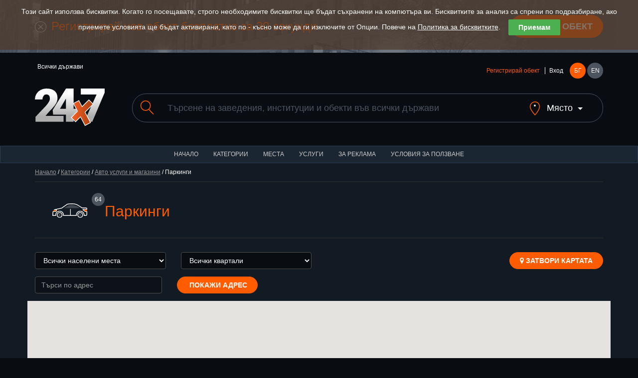

--- FILE ---
content_type: text/html; charset=utf-8
request_url: https://www.24x7.place/categories.html?start=1&object=view&id=72&result_type=map
body_size: 14999
content:
<!DOCTYPE html>
<html lang="bg">
<head>
<script async src="https://www.googletagmanager.com/gtag/js?id=AW-1033091758"></script>
<script>
//if(getCookie("cookies_analytics")||getCookie("cookies_gdpr")==""){
window.dataLayer=window.dataLayer||[];
function gtag(){dataLayer.push(arguments);}
gtag('js', new Date());
gtag('config', 'AW-1033091758');
//}
</script>
<meta charset="utf-8">
<meta http-equiv="X-UA-Compatible" content="IE=edge">
<meta name="viewport" content="width=device-width, initial-scale=1">
<title>Паркинги</title>
<link rel="shortcut icon" href="/favicon.ico" />
<meta name="Description" content="Авто паркинги" />
<meta name="Keywords" content="авто, паркинг"/>
<meta http-equiv="Content-Type" content="text/html; charset=UTF-8" />
<meta name="Copyright" content="24x7 2024" />
<meta name="Distribution" content="Global" />
<meta name="Robots" content="index,follow" />
<meta property="fb:app_id" content="393670127353021"/>
<meta property="og:type" content="website" />
<meta property="og:title" content="Паркинги" />
<meta property="og:description" content="Авто паркинги" />
<meta property="og:image" content="https://www.24x7.place/images/www/facebook/share.jpg" />
<meta property="og:image:width" content="274" />
<meta property="og:image:height" content="206" />
<meta property="og:locale" content="bg_BG"/>
<meta property="og:site_name" content="24x7.place" />
<meta name="theme-color" content="#1b2633" /><meta name="msapplication-navbutton-color" content="#1b2633" /><meta name="apple-mobile-web-app-status-bar-style" content="#1b2633" />
<link rel="apple-touch-icon" sizes="57x57" href="/images/www/ati.png" />
<link rel="apple-touch-icon" sizes="180x180" href="/images/www/ati2.png" />
<link rel="canonical" href="//www.24x7.place/categories.html" />
<link rel="image_src" href="https://www.24x7.place/images/www/facebook/share.jpg" />
<link rel="stylesheet" href="https://maxcdn.bootstrapcdn.com/bootstrap/3.3.7/css/bootstrap.min.css">
<link rel="stylesheet" href="https://maxcdn.bootstrapcdn.com/font-awesome/4.7.0/css/font-awesome.min.css">
<link rel="stylesheet" href="/css/www/style.css">
<script type="text/javascript">
//<![CDATA[
function kernel(){
this.xmlhttp = false;
this.parent_div = null;
this.on_load_code = new Array();
this.on_load_code_counter = 0;
this.requests = '';
this.loading = false;
this.map=null;
this.marker=null;
this.infowindow=null;
this.directionsDisplay=null;
this.directionsService=null;
this.showPreview = 0;
if (!this.xmlhttp && typeof XMLHttpRequest!='undefined')this.xmlhttp = new XMLHttpRequest();
}
kernel.prototype.start_loading=function(){this.loading = true;}
kernel.prototype.end_loading=function(){this.loading = false;}
kernel.prototype.module_specific_code=function(){}
kernel.prototype.jsrs_call=function(action, element_name, method, async, code, return_result, prefix ){
var thisObj = this;
var args = null;
var elements = new Array();

// Initializations
if( !action ) return false;
if( this.loading ){ this.requests += "this.jsrs_call('"+action+"','"+element_name+"','"+method+"',"+(async?'true':'false')+",'"+(code?code.replace(/'/g,"\\'"):'')+"',"+(return_result?'true':'false')+",'"+(prefix?prefix:'')+"');|||"; return false; }
method = method.toUpperCase();
method = method ? method : "GET";
async = async ? async : false;
this.parent_div = element_name ? element_name : null;
this.on_load_code[this.on_load_code_counter++] = code ? code : null;

// If no jsrs act regularly
if( !this.xmlhttp ){
    if( method == "GET" ) document.location = action;
    return true;
}

this.start_loading();

// if post method selected
if( method == "POST" ){
    var form = this.getId( action );

    if( form ){
        action = form.action;
        elements = form.elements;
    }
    if( prefix ) {
        el = document.getElementsByTagName('input');
        for( c = 0; c < el.length; c++ )
            if( el[c].id.indexOf( prefix ) == 0 )
                elements[elements.length] = el[c];
        el = document.getElementsByTagName('select');
        for( c = 0; c < el.length; c++ )
            if( el[c].id.indexOf( prefix ) == 0 )
                elements[elements.length] = el[c];
        el = document.getElementsByTagName('textarea');
        for( c = 0; c < el.length; c++ )
            if( el[c].id.indexOf( prefix ) == 0 )
                elements[elements.length] = el[c];
    }

    args = "";

    for( c = 0; c < elements.length; c++ ){
            if( elements[c].tagName.toLowerCase() == 'fieldset' ) continue;
            if( elements[c].type.toLowerCase() == "checkbox" ){
                if( elements[c].checked )
                    args += elements[c].name + "=" + elements[c].value+"&";
            } else if( elements[c].type.toLowerCase() == "radio" ){
                if( elements[c].checked )
                    args += elements[c].name + "=" + elements[c].value+"&";
            } else if ( elements[c].type.toLowerCase() == "select-multiple"  ) {
                for( j = 0; j < elements[c].options.length; j++ )
                if( elements[c].options[j].selected )
                    args += elements[c].name + "=" + elements[c].options[j].value+"&";
            } else
                args += elements[c].name + "=" + this.URLencode( elements[c].value )+"&";
    } // end for elements
} // end if POST

this.xmlhttp.open(method, action+"&content_only=1", async);
if( method == "POST" ) this.xmlhttp.setRequestHeader("Content-Type", "application/x-www-form-urlencoded");
this.xmlhttp.setRequestHeader("X-Requested-With", "XmlHttpRequest" );
this.xmlhttp.onreadystatechange=function(){ eval( "thisObj.jsrs_handler();" ); }
this.xmlhttp.send(args);

if ( async == false ){

    if (this.xmlhttp.status == 200){
        if( return_result ){ this.end_loading(); return this.xmlhttp.responseText; }
        if( element_name ){
            var c = this.getId( element_name );
            if( c ) c.innerHTML = this.xmlhttp.responseText;
        }
    } else
        this.jsrs_on_error();

    this.end_loading();
    if( code ) eval( code );
} // end if call_type SYNC
return false;
}
kernel.prototype.load_async_get=function(url, element_name, code){return this.jsrs_call( url, element_name, "get", true, code );}
kernel.prototype.load_async_post=function(url, element_name, code){return this.jsrs_call( url, element_name, "post", true, code );}
kernel.prototype.jsrs_handler=function(){
switch (this.xmlhttp.readyState) {
    case 3: // Loading (interactive)
        this.jsrs_on_loading();
        break;
    case 4: // Ready
        try {
            if (this.xmlhttp.status == 200)
                this.jsrs_on_completion();
            else {
                this.jsrs_on_error();
                this.end_loading();
            }
        } // end try
        catch (e) {
            this.end_loading();
        }
        break;
} // end switch
}
kernel.prototype.jsrs_on_loading=function(){}
kernel.prototype.jsrs_on_completion=function(){
var c = this.getId(this.parent_div);
if( c ) c.innerHTML = this.xmlhttp.responseText;
this.end_loading();
this.module_specific_code();
// Extract scripts and evaluate
if(this.xmlhttp.responseText.indexOf("<script") != -1 ){
    str = this.xmlhttp.responseText.replace(/\n/igm,"");
    var re = new RegExp('<'+'script[^>]*>.+?'+'<'+'/script>', 'gi');
    var matches = str.match(re);
    if( matches && matches.length ){
        for( c = 0; c < matches.length; c++ ){
            str = matches[c].replace(/<\/script[^>]*>/, "" ).replace(/<script[^>]*>/, "");
            try {eval( str );} catch( e ){}
        }
    }
} // end script
// Exec post code
if( this.on_load_code[--this.on_load_code_counter] ){
    eval(this.on_load_code[this.on_load_code_counter]);
    this.on_load_code[this.on_load_code_counter] = null;
}
// Exec queue
if( this.requests ){
    requests = this.requests.split("|||");
    this.requests = '';
    if( requests[0] )
        eval(requests[0]);
    for(c=1; c<requests.length-1; c++)
        if( requests[c] )
            this.requests += requests[c] + "|||";
} // end exec queue
}
kernel.prototype.jsrs_on_error=function(){alert(this.xmlhttp.statusText);}
kernel.prototype.URLencode=function(val){val=val.replace(/\%/g, "%25");val=val.replace(/\+/g,"%2b");val=val.replace(/\&/g,"%26");val=val.replace(/\#/g,"%23");val=val.replace(/\n/g,"%0a");val=val.replace(/\r/g,"%0d");return val;}
kernel.prototype.getId=function(id){return document.getElementById(id);}
kernel.prototype.fold=function(id){obj=this.getId(id);obj_img=this.getId(id+"_img");if(!obj)return;if(obj.style.display=='none'){obj.style.display='block';if(obj_img)obj_img.src='/images/www/desc.png';}else{obj.style.display='none';if(obj_img)obj_img.src='/images/www/asc.png';}}
kernel.prototype.setTime=function(){d=new Date();this.load_async_get('/?app=utils&object=date&skip_auth=1&content_only=1&dt='+d.getTime()/1000,'');}
kernel.prototype.reIm=function(id){var o=this.getId(id);var d=new Date();o.src=o.src+'&v='+d.getTime();return false;}

kernel.prototype.showHideImage=function(e){
  e = e || window.event;
  e = e.target || e.srcElement;
  obj = project.getId('LargeImageViewer');
  if (e.id != 'LargeImageViewerImg'){
    if( obj.style.display != 'none' && project.showPreview++ > 0 )
    {
	  obj.style.display = 'none';
	  project.fold('Fader');
	  project.showPreview = 0;
    }
  } 
}

kernel.prototype.setupImageViewer=function(image){
document.onclick = this.showHideImage;
obj = this.getId('LargeImageViewer');
obj.innerHTML = '<img id="LargeImageViewerImg" src="' + image + '" />';
img = this.getId('LargeImageViewerImg');
img.style.maxHeight = (window.screen.availHeight) + "px";
obj.style.display = 'block';
this.fold('Fader');
return false;
}

function setCookie(cname, cvalue, exdays) {
var d = new Date()
d.setTime(d.getTime() + (exdays * 24 * 60 * 60 * 1000))
var expires = "expires="+d.toUTCString()
document.cookie = cname + "=" + cvalue + ";Domain=.24x7.place;" + expires + ";path=/"
}

function getCookie(cname) {
name=cname+"="
ca=document.cookie.split(';')
for(i=0;i<ca.length;i++) {
c=ca[i]
while(c.charAt(0)==' ')
c=c.substring(1)
if(c.indexOf(name)==0)
return c.substring(name.length,c.length)
}
return ""
}
kernel.prototype.cookies=function(){
cb=this.getId('cookie-law-bar')
st=cb.style.display=='block'?'none':'block'
cb.style.display=st
this.cookies_button()
}
kernel.prototype.cookies_button=function(){
this.getId('law-button').style.top=this.getId('cookie-law-bar').offsetHeight+'px'
}
kernel.prototype.accept=function(){
if(!getCookie("cookies_gdpr")){
setCookie("cookies_analytics", "accept", 365)
setCookie("cookies_gdpr", "accept", 365)
}else{
setCookie("cookies_analytics", "", 0)
setCookie("cookies_gdpr", "", 0)
setCookie("_ga", "", 0)
setCookie("_gid", "", 0)
setCookie("_gat", "", 0)
}
location.reload();
}
kernel.prototype.options=function(){
this.fold('options');
this.cookies_button()
}
kernel.prototype.analytics=function(){
obj=this.getId('g_analytics')
setCookie("cookies_analytics", "accept", obj.checked ? 365 : 0)
if(!obj.checked){
setCookie("_ga", "", 0)
setCookie("_gid", "", 0)
setCookie("_gat", "", 0)
}
this.options()
this.cookies()
}
kernel.prototype.save_search=function(url){
country=this.getId('search_country');
city=this.getId('search_city');
if(country.value){ 
setCookie("country", country.value, 365)
if(city)setCookie("city", city.value, 365)
}else{
setCookie("country", "", 0)
setCookie("city", "", 0)
}
document.location=url
}
window.onload = function() {
var cookies = getCookie("cookies_gdpr");
if (cookies != "accept") {
project.getId('cookie-law-bar').style.display = 'block';
}
var adBlockTester = document.createElement('div');
adBlockTester.innerHTML = '&nbsp;';
adBlockTester.className = 'adsbox';
document.body.appendChild(adBlockTester);
window.setTimeout(function() {
if(adBlockTester.offsetHeight===0){
project.fold('ad_blocker_msg')
}
document.body.removeChild(adBlockTester);
}, 60);
};

project=new kernel();
//]]>
</script>
<script>if(getCookie("cookies_analytics")||getCookie("cookies_gdpr")==""){(function(i,s,o,g,r,a,m){i['GoogleAnalyticsObject']=r;i[r]=i[r]||function(){
(i[r].q=i[r].q||[]).push(arguments)},i[r].l=1*new Date();a=s.createElement(o),
m=s.getElementsByTagName(o)[0];a.async=1;a.src=g;m.parentNode.insertBefore(a,m)
})(window,document,'script','https://www.google-analytics.com/analytics.js','ga');
ga('create','UA-91019616-1','auto');ga('set','anonymizeIp',true);ga('send','pageview');}</script>
</head>
<body>
    <div id="cookie-law-bar" class="cookie-law-bar" style="top:0px;color:rgb(255,255,255);">Този сайт използва бисквитки. Когато го посещавате, строго необходимите бисквитки ще бъдат съхранени на компютъра ви. Бисквитките за анализ са спрени по подразбиране, ако приемете условията ще бъдат активирани, като по - късно може да ги изключите от Опции. Повече на <a href="aboutus-cookies.html" target="_blank">Политика за бисквитките</a>.<button style="background:#4caf50;color:#fff;display:none" onclick="project.options()">Опции</button><button style="background:#4caf50;color:#fff;" onclick="project.accept();">Приемам</button><div id="options" style="display:none"><b>НАШИЯТ УЕБ САЙТ ИЗПОЛЗВА СЛЕДНИТЕ БИСКВИТКИ ЗА АНАЛИЗ</b><br /><label><input type="checkbox" id="g_analytics" style="vertical-align:middle"  /> Google analytics</label> <button onClick="project.analytics()">Запази</button></div></div>
    <div id="law-button" style="display:none"><button style="background:#4caf50;color:#fff;opacity: 0.6;" onclick="project.cookies()">Бисквитки</button></div>

    <header>
    <div class="add-listing">
        <div class="container">
        <span class="icon"><img src="/images/www/icon-add.png" alt=""></span>
        <h2>Регистрирай нов обект безплатно за 30 секунди</h2>
        <a href="registration-object.html" class="btn btn-primary btn-lg">Добави обект</a>
        </div>
    </div>
    <div class="container">
        <div class="row">
        <div class="col-md-6">
            <ul class="countries" data-toggle="menu">
                                          <li>Всички държави</li>            </ul>
        </div>
        <div class="col-md-6">
            <div class="user-holder">
            <div class="user-logged" data-toggle="menu">
                                <a class="text-orange" href="registration-object.html">Регистрирай обект</a>
                <a href="registration.html">Вход</a>            </div>
            <nav class="languages">
                <a class="active" href="/categories.html?start=1&amp;object=view&amp;id=72&amp;result_type=map">БГ</a>
                <a href="en/categories.html?start=1&amp;object=view&amp;id=72&amp;result_type=map">EN</a>
            </nav>
            </div>
        </div>
        </div>
        <div class="row">
        <div class="col-md-2 col-sm-3">
            <a href="#" class="menu">
            <span></span>
            <span></span>
            <span></span>
            </a>
            <h2 class="logo"><a href="index.html"><img src="/images/www/logo.svg" alt=""></a></h1>
        </div>
        <div class="col-md-10 col-sm-9">
            <form method="get" action="search.html" id="search_form">
            <div class="search">
            <label for="search"><span class="icon"><img src="/images/www/icon-search.svg" alt=""></span></label>
            <input class="form-control" type="text" name="search" value="" placeholder="Търсене на заведения, институции и обекти във всички държави">
            <a class="search-location" href="javascript:void(0)" onClick="project.fold('search_place')"><span class="icon search-location-1"><img src="/images/www/icon-location.svg" alt=""></span> <span class="search-location-2">Място</span></a>
            </div>
            <input type="hidden" name="sit" value="1" />
            <div id="search_place" class="row" style="display:none;margin-top:40px;">
            <div class="col-md-3 col-sm-3 col-xs-6">
            <select class="form-control" id="search_country" onchange="project.load_async_get('?app=search&object=cities&country='+this.value,'search_city_list');">
            <option value="">Всички държави</option>
                        <option value="10">Австрия</option>
                        <option value="1">България</option>
                        <option value="2">Гърция</option>
                        <option value="6">Испания</option>
                        <option value="11">Италия</option>
                        <option value="12">Малта</option>
                        <option value="7">САЩ</option>
                        <option value="8">Украйна</option>
                        <option value="9">Франция</option>
                        <option value="5">Цял свят</option>
                        </select>
            </div>
            <div id="search_city_list" class="col-md-3 col-sm-3 col-xs-6"></div>
            <div class="col-md-3 col-sm-3 col-xs-6">
            <a href="javascript:void(0)" class="btn btn-primary filters-button" onClick="project.save_search('/categories.html');">Запази</a><br />
            </div>
            </div>
            </form>
        </div>
        </div>
    </div>
    </header>
    <nav class="navbar navbar-default">
    <div class="container-fluid">
        <ul class="nav navbar-nav">
        <li><a href="index.html">Начало</a></li>
        <li><a href="categories.html">Категории</a></li>
        <li><a href="places.html">Места</a></li>
        <li><a href="services.html">Услуги</a></li>
                <li><a href="advertisement.html">За реклама</a></li>
        <li><a href="terms.html">Условия за ползване</a></li>
        </ul>
    </div>
    </nav>
    <div class="layer layer--dark" style="padding:10px;">

      <div class="container">

        <div class="bread-crumbs"><p><a href="index.html">Начало</a> / <a href="categories.html">Категории</a> / <a href="categories-view-2.html">Авто услуги и магазини</a> / Паркинги  </p></div>
    </div>
    </div>
    <a name="top"></a>
    <div class="layer layer--dark dark-no-padding">
      <div class="container">
        <div class="category-new">
        <div class="categories all-cats"><a class="category" href="categories-view-72.html" style="margin:0px;">
            <span class="category-label">64</span>
            <span class="icon icon--large"><img src="/images/www/categories/2.svg" alt=""></span>
          </a><h2>Паркинги</h2>
          </div>
            <div class="row" style="margin-top:17px;">
            <div class="col-md-3 col-sm-3 col-xs-6">
                                                </div>
            </div>
      </div>
    </div>
    <div class="layer">
      <div class="container">

        <div >
          <div class="row">
            <div class="col-md-3 col-sm-3 col-xs-6">
              <div class="form-group">
                <select class="form-control" onChange="document.location='categories.html?&object=view&id=72&result_type=map&city='+this.value">
                  <option value="">Всички населени места</option>
                  <option value="23">E871</option><option value="47">Автомагистрала Люлин А6</option><option value="31">Автомагистрала Тракия А1</option><option value="28">Автомагистрала Хемус А2</option><option value="36">Асеновград</option><option value="50">Банкя</option><option value="8">Банско</option><option value="106">Баня</option><option value="53">Бистрица</option><option value="15">Ботевград</option><option value="32">Бургас</option><option value="59">Бързия</option><option value="86">Бяла</option><option value="100">Бяла слатина</option><option value="96">Варвара</option><option value="4">Варна</option><option value="129">Васил Левски</option><option value="5">Велинград</option><option value="27">Враца</option><option value="12">Вършец</option><option value="51">Гара Бов</option><option value="109">Гърмен</option><option value="108">Добринище</option><option value="117">Драгушиново</option><option value="128">Дунавци</option><option value="29">Е79</option><option value="93">Зверино</option><option value="126">Казанлък</option><option value="134">Калотина</option><option value="132">Калояново</option><option value="98">Карабунар</option><option value="20">Карлово</option><option value="91">Китен</option><option value="21">Копривщица</option><option value="16">Костинброд</option><option value="74">Кричим</option><option value="127">Крън</option><option value="38">Кулата</option><option value="111">Кьосевци</option><option value="101">Лесидрен</option><option value="7">Ловеч</option><option value="40">Марино поле</option><option value="41">Мездра</option><option value="6">Монтана</option><option value="34">Несебър</option><option value="57">Новачене</option><option value="95">Нови Искър</option><option value="72">Обзор</option><option value="13">Оризово</option><option value="131">Павел баня</option><option value="103">Пазарджик</option><option value="22">Панагюрище</option><option value="70">Перник</option><option value="104">Петрич</option><option value="26">Пиперево</option><option value="42">Плевен</option><option value="2">Пловдив</option><option value="113">Поморие</option><option value="84">Правец</option><option value="92">Приморско</option><option value="33">Равда</option><option value="89">Разград</option><option value="83">Разлив</option><option value="43">Разлог</option><option value="45">Рила</option><option value="46">Рилски манастир</option><option value="88">Рударци</option><option value="118">Самоков</option><option value="105">Сандански</option><option value="25">Сапарева баня</option><option value="94">Своге</option><option value="97">Септември</option><option value="30">Скравена</option><option value="35">Слънчев бряг</option><option value="3">Созопол</option><option value="1">София</option><option value="11">Стара Загора</option><option value="112">Старо Оряхово</option><option value="37">Студена</option><option value="124">Труд</option><option value="82">Трудовец</option><option value="19">Трявна</option><option value="125">Търничени</option><option value="14">Хаджидимитрово</option><option value="85">Цяла България</option><option value="60">Червен бряг</option><option value="39">Чучулигово</option><option value="130">Шипка</option><option value="102">Шумен</option><option value="9">Ямбол</option><option value="44">Яхиново</option><option value="65">Katerini</option><option value="67">Korinos</option><option value="63">Paralia</option><option value="64">Peristasi</option><option value="69">Promachonas</option><option value="17">Атина</option><option value="120">Солун</option><option value="18">Цял свят</option><option value="54">Барселона</option><option value="56">Чикаго</option><option value="75">Киев</option><option value="116">Гренобъл</option><option value="119">Виена</option><option value="114">Бари</option><option value="121">Болония</option><option value="123">Венеция</option><option value="122">Верона</option><option value="133">Рабат</option>                </select>
              </div>
            </div>
            <div class="col-md-3 col-sm-3 hidden-xs">
              <div class="form-group">
                <select class="form-control" onChange="document.location='categories.html?&object=view&id=72&result_type=map&neighbourhood='+this.value">
                    <option>Всички квартали</option>
                    
                </select>
              </div>
            </div>
            <div class="col-md-3 col-sm-3 hidden-xs">
              <div class="form-group">
              </div>
            </div>
            <div class="col-md-3 col-sm-3 col-xs-6 text-right">
              <a class="btn btn-primary filters-button" href="categories.html?&start=1&object=view&id=72#top"><i class="fa fa-map-marker"></i> Затвори картата</a>
            </div>
          </div>
        </div>

    <div class="row" style="width:100%">
        <div class="col-md-3 col-sm-3 hidden-xs-6">
            <div class="form-group">
                <input class="form-control" id="address" type="textbox" placeholder="Търси по адрес" />
            </div>
        </div>
        <div class="col-md-3 col-sm-3 col-xs-6">
            <a class="btn btn-primary filters-button" onclick="project.codeAddress('address','Адресът не е намерен!');return false;"><i class="fa"></i> Покажи адрес</a>
        </div>
    </div>

        <div class="row listings">

    <div id="map" style="width:100%;height:600px;margin-bottom:30px;"></div>

    <script type="text/javascript">

        
        var oldOnload=window.onload;
        window.onload=function(){
            oldOnload && oldOnload();
            var script=document.createElement("script");
            script.type="text/javascript";
            script.async = true;
            script.defer = true;
            script.src="https://maps.googleapis.com/maps/api/js?language=bg&callback=gMapReady&key=AIzaSyDGkBJ3lvn_IMAU4WBkRXsbqNmG34NxgbA";
            document.body.appendChild(script);
        }

        function HomeControl(controlDiv, title) {

            controlDiv.style.padding = '5px';

            // Set CSS for the control border
            var controlUI = document.createElement('div');
            controlUI.style.backgroundColor = 'white';
            controlUI.style.borderStyle = 'solid';
            controlUI.style.borderWidth = '1px';
            controlUI.style.cursor = 'pointer';
            controlUI.style.textAlign = 'center';
            controlUI.style.color = '#000';
            controlDiv.appendChild(controlUI);

            // Set CSS for the control interior
            var controlText = document.createElement('div');
            controlText.style.fontFamily = 'Arial,sans-serif';
            controlText.style.fontSize = '12px';
            controlText.style.paddingLeft = '4px';
            controlText.style.paddingRight = '4px';
            controlText.innerHTML = '<b>' + title + '</b>';
            controlUI.appendChild(controlText);

            google.maps.event.addDomListener(controlUI, 'click', function() {
                project.onHomeClick && project.onHomeClick();
                project.fitBounds();
                project.setupMap();
            });
        }

        kernel.prototype.fitBounds=function() {
            this.map.fitBounds(this.bounds);
        }

        kernel.prototype.showInfoPlace=function(object_id, lat, lng) {
            if(this.markers[object_id]) project.showInfo(object_id);
            else project.show_info = object_id;
            this.map.setCenter(new google.maps.LatLng(lat, lng));
            this.map.setZoom(17);
            location.href='#top';
        }

        kernel.prototype.parseMapResponse=async function() {
            var response = this.xmlhttp.responseText.split("\n");
            var zoom_level = response.length > 0 ? parseInt(response[0]) : 0;
            // console.log('Type is ' + zoom_level);

            if(this.zoom_level != zoom_level) {
                // console.log("Zoom level changed from "+this.zoom_level+" to " + zoom_level);
                this.zoom_level = zoom_level;
                // console.log("New type is " + this.zoom_level);
                for (var marker in this.markers) {
                    this.markers[marker].setMap(null);
                    // console.log("Remove " + marker);
                }
                this.markers = [];
            }

            if(response.length > 1) {
                var fields = response[1].split("¦");
                // console.log('Fields ' + fields);
                if(response.length > 2) {
                    // console.log(response.length);
                    const { AdvancedMarkerElement } = await google.maps.importLibrary("marker");
                    for(var i = 2; i < response.length; ++i) {
                        var values = response[i].split("¦");
                        // console.log(response[i]);
                        if(values.length == fields.length) {
                            var row = Array();
                            var found = false;

                            for(var j = 0; j < values.length; ++j) {
                                row[fields[j]] = values[j];
                            }

                            var object_id = parseInt(row["object_id"]);

                            for (var marker in this.markers) {
                                if(marker == object_id) {
                                    found = true;
                                    break;
                                }
                            }

                            if(!found) {
                                // console.log("Add " + object_id);
                                if(zoom_level == 1)
                                    row['icon'] = '/images/www/marker/zoom_icon_city.png';
                                if(zoom_level == 2)
                                    row['icon'] = '/images/www/marker/zoom_icon_neighbourhood.png';
                                var markerContent = null;
                                if(row['icon']) {
                                    var img = document.createElement('img');
                                    img.src = row['icon'];
                                    //img.style.width = '32px';
                                    img.style.height = '32px';
                                    markerContent = img;
                                }

                                this.markers[object_id] = new AdvancedMarkerElement({
                                    position: { lat: parseFloat(row['lat']), lng: parseFloat(row['lng']) },
                                    map: this.map,
                                    content: markerContent
                                });
                                this.markers[object_id].row = row;

                                //console.log(this.showinfo);

                                if(this.showinfo == true) 
                                this.markers[object_id].addListener('click', function(e) {
                                    // console.log(e.latLng.lat() + " " + e.latLng.lng());
                                    for (var marker in project.markers) {
                                        if(project.markers[marker].position.lat == e.latLng.lat() && project.markers[marker].position.lng == e.latLng.lng()) {
                                            project.showInfo(marker);
                                        }
                                    }
                                });
                            }
                        }
                    }
                }
            }
            if(this.show_info) {
                this.showInfo(this.show_info);
                this.show_info = 0;
            }
        }

        kernel.prototype.setupMap=function() {
            var bounds = this.map.getBounds();
            if(!bounds) return;

            var left = bounds.getSouthWest().lat(), right = bounds.getNorthEast().lat(),
                top = bounds.getSouthWest().lng(), bottom = bounds.getNorthEast().lng();
            var query = this.object_id ? 'zoom=15&object_id=' + this.object_id : 'search=&city=&neighbourhood=&category=72&left='+left+'&right='+right+'&top='+top+'&bottom='+bottom+'&zoom='+this.map.getZoom();
            this.load_async_get('search-map.html?content_only=1&' + query,'','project.parseMapResponse();');
        }

        kernel.prototype.initMap=function() {
            this.lang = 'bg';
            this.map = new google.maps.Map(project.getId('map'),{ mapTypeId:google.maps.MapTypeId.ROADMAP, fullscreenControl: true, mapId: "a1b2c3d4e5f6g7h8" });
            this.bounds = new google.maps.LatLngBounds();
            this.markers = new Array();
            this.showinfo = true;
            this.infowindow = new google.maps.InfoWindow();
            this.zoom_level = 0;
            var title = this.lang == 'bg' ? 'Начало' : 'Home';
            var homeControlDiv = document.createElement('div');
            var homeControl = new HomeControl(homeControlDiv, title);
            homeControlDiv.index = 1;
            this.map.controls[google.maps.ControlPosition.TOP_RIGHT].push(homeControlDiv);
            var point = new google.maps.LatLng(42.659916509886, 27.733819740891);
            this.bounds.extend(point);
                        var point = new google.maps.LatLng(42.649277370348, 23.393655904839);
            this.bounds.extend(point);
                        var point = new google.maps.LatLng(43.204889060707, 27.922329566753);
            this.bounds.extend(point);
                        var point = new google.maps.LatLng(43.206998377164, 27.921019920775);
            this.bounds.extend(point);
                        var point = new google.maps.LatLng(43.208739823742, 27.918181116022);
            this.bounds.extend(point);
                        var point = new google.maps.LatLng(42.698555980048, 23.313855828566);
            this.bounds.extend(point);
                        var point = new google.maps.LatLng(42.69695613374, 23.304932787935);
            this.bounds.extend(point);
                        var point = new google.maps.LatLng(42.639239, 23.3867298);
            this.bounds.extend(point);
                        var point = new google.maps.LatLng(42.665619063078, 23.323839955291);
            this.bounds.extend(point);
                        var point = new google.maps.LatLng(42.421154834223, 27.69259656431);
            this.bounds.extend(point);
                        var point = new google.maps.LatLng(42.6826657, 23.2615258);
            this.bounds.extend(point);
                        var point = new google.maps.LatLng(42.687605985462, 23.322258141951);
            this.bounds.extend(point);
                        var point = new google.maps.LatLng(42.7085886, 23.3146174);
            this.bounds.extend(point);
                        var point = new google.maps.LatLng(43.241437, 23.568688);
            this.bounds.extend(point);
                        var point = new google.maps.LatLng(42.432291633242, 23.852942634555);
            this.bounds.extend(point);
                        var point = new google.maps.LatLng(42.2657342, 24.3092043);
            this.bounds.extend(point);
                        this.fitBounds();
        }

        kernel.prototype.initListeners=function(skipchanges) {
            if(!skipchanges) {
                this.map.addListener('zoom_changed', function() { project.setupMap(); });
                this.map.addListener('dragend', function() { project.setupMap(); });
            }
            this.map.addListener('tilesloaded', function() {
                project.setupMap();
                google.maps.event.clearListeners(project.map, 'tilesloaded');
            });
        }

        kernel.prototype.showInfo=function(index) {
            var settlement = this.lang == 'bg' ? 'Населено място' : 'Settlement';
            var marker = this.markers[index];
            //console.log(marker.row);
            if(this.zoom_level == 3) {
                var address = this.lang == 'bg' ? 'Адрес' : 'Address';
                var contacts = this.lang == 'bg' ? 'Контакти' : 'Contacts';
                var business_hours = this.lang == 'bg' ? 'Работно време' : 'Business hours';
                var image = marker.row["image"];
                if(!image) image = this.lang == 'bg' ? '/images/www/NoImage.jpg' : '/images/www/NoImage_en.jpg';
                var contacts_val = marker.row["contacts"];

                this.infowindow.setContent('<div id="gm_content" class="object_map" style="border:0px;height:150px">\
<div class="thumb_map"><a title="'+marker.row["name"]+'" href="object-index-'+marker.row["object_id"]+'.html"><img width="139" height="103" alt="'+marker.row["name"]+'" src="'+image+'"></a>\
          </div>\
            <h2><a href="object-index-'+marker.row["object_id"]+'.html">'+marker.row["name"]+'</a></h2>\
            <p class="path"><a href="categories-view-'+marker.row["category_id"]+'.html"><span>'+marker.row["category"]+'</span></a></p>\
            <p class="path"><span class="adres">'+settlement+' :</span>&nbsp; '+marker.row["city"]+','
            +marker.row["neighbourhood"]+'</p>\
            <p class="path"><span class="adres">'+address+' :</span> '+marker.row["address"]+'</p>'
            + (contacts_val ? '<p class="path"><span class="adres">'+contacts+' :</span>&nbsp; '+contacts_val+'</p>' : '') + '\
            <p class="path"><span class="adres">'+business_hours+' :</span> <span class="work_time_24x7">'+marker.row["work_time"]+'</span></p>\
</div>');
            } else {
                var num_places = this.lang == 'bg' ? 'Брой обекти' : 'Num places';
                var view_more = this.lang == 'bg' ? 'Виж повече' : 'View more';
                var name = '';
                var zoom = 5.4;
                switch(this.zoom_level) {
                    case 0: name = marker.row["country"]; zoom = 6; break;
                    case 1: name = marker.row["city"]; zoom = 12; break;
                    case 2: name = marker.row["neighbourhood"]; zoom = 15; break;
                }
                this.infowindow.setContent('<div id="gm_content" class="object_map" style="border:0px;height:80px;width:250px">\
                <p class="path"><span class="adres">'+settlement+' :</span> '+name+'</p>\
				<p class="path"><span class="adres">'+num_places+' :</span> '+marker.row["num_places"]+'</p>\
				<p class="path"><a href="" onClick="project.map.setCenter(new google.maps.LatLng('+marker.row["lat"]+', '+marker.row["lng"]+')); project.map.setZoom('+zoom+'); return false;">'+view_more+'</a></p>\
</div>');
            }
            this.infowindow.open(this.map, marker);
        }

        kernel.prototype.codeAddress=function(id, err_msg){
            var geocoder = new google.maps.Geocoder();
            var address = document.getElementById(id).value;
            geocoder.geocode({ 'address': address}, function(results, status) {
                if (status == google.maps.GeocoderStatus.OK) {
                    project.latlng = results[0].geometry.location;
                    project.map.setCenter(project.latlng);
                    project.map.setZoom(16);
                    project.marker.setPosition(project.latlng);
                } else {
                    alert(err_msg);
                }
            });
        }

        function gMapReady() {
            project.initMap();
            project.initListeners();
        }

    </script>

                <div class="col-md-3 col-sm-4">
            <div class="listing">
              <a class="listing-link" title="Паркинг" href="object-index-2735.html" onClick="project.showInfoPlace(2735, 42.659916509886, 27.733819740891);return false;">
                <img class="listing-thumb" src="/media/images/objects/2023/thumbs/Place_20230803_222726.jpg" alt="">
                <div class="listing-holder">
                  <span class="listing-icon icon icon--large"><img src="/images/www/categories/2.svg" alt=""></span>
                  <div class="listing-content">
                    <h3>Паркинг</h3>
                    <div class="rating">
                      <i class="fa fa-star-o"></i>
                      <i class="fa fa-star-o"></i>
                      <i class="fa fa-star-o"></i>
                      <i class="fa fa-star-o"></i>
                      <i class="fa fa-star-o"></i>
                    </div>
                  </div>
                </div>
                              </a>
              <ul class="listing-details">
                <li><i class="fa"><img src="/images/www/places/1.svg" width="18" title="България" /></i> ул. „Крайбрежна“ 6, 8231 Несебър</li>
                <li class="text-orange"><i class="fa fa-clock-o"></i> Денонощно</li>
              </ul>
            </div>
        </div>
                <div class="col-md-3 col-sm-4">
            <div class="listing">
              <a class="listing-link" title="Паркинг - Буферен на метро" href="object-index-2515.html" onClick="project.showInfoPlace(2515, 42.649277370348, 23.393655904839);return false;">
                <img class="listing-thumb" src="/media/images/objects/2022/thumbs/Place_20220505_135018.jpg" alt="">
                <div class="listing-holder">
                  <span class="listing-icon icon icon--large"><img src="/images/www/categories/2.svg" alt=""></span>
                  <div class="listing-content">
                    <h3>Паркинг - Буферен на метро</h3>
                    <div class="rating">
                      <i class="fa fa-star-o"></i>
                      <i class="fa fa-star-o"></i>
                      <i class="fa fa-star-o"></i>
                      <i class="fa fa-star-o"></i>
                      <i class="fa fa-star-o"></i>
                    </div>
                  </div>
                </div>
                              </a>
              <ul class="listing-details">
                <li><i class="fa"><img src="/images/www/places/1.svg" width="18" title="България" /></i> бул. „Цариградско шосе“ 86, 1784 София</li>
                <li class="text-orange"><i class="fa fa-clock-o"></i> Денонощно</li>
              </ul>
            </div>
        </div>
                <div class="col-md-3 col-sm-4">
            <div class="listing">
              <a class="listing-link" title="Паркинг - платен, закрит, охраняем" href="object-index-2416.html" onClick="project.showInfoPlace(2416, 43.204889060707, 27.922329566753);return false;">
                <img class="listing-thumb" src="/media/images/objects/2021/thumbs/Place_20210723_230445.jpg" alt="">
                <div class="listing-holder">
                  <span class="listing-icon icon icon--large"><img src="/images/www/categories/2.svg" alt=""></span>
                  <div class="listing-content">
                    <h3>Паркинг - платен, закрит, охраняем</h3>
                    <div class="rating">
                      <i class="fa fa-star-o"></i>
                      <i class="fa fa-star-o"></i>
                      <i class="fa fa-star-o"></i>
                      <i class="fa fa-star-o"></i>
                      <i class="fa fa-star-o"></i>
                    </div>
                  </div>
                </div>
                              </a>
              <ul class="listing-details">
                <li><i class="fa"><img src="/images/www/places/1.svg" width="18" title="България" /></i> ул. „Славянска“ 1Б, 9002 Варна</li>
                <li class="text-orange"><i class="fa fa-clock-o"></i> Денонощно</li>
              </ul>
            </div>
        </div>
                <div class="col-md-3 col-sm-4">
            <div class="listing">
              <a class="listing-link" title="Паркинг" href="object-index-2410.html" onClick="project.showInfoPlace(2410, 43.206998377164, 27.921019920775);return false;">
                <img class="listing-thumb" src="/media/images/objects/2021/thumbs/Place_20210723_151821.jpg" alt="">
                <div class="listing-holder">
                  <span class="listing-icon icon icon--large"><img src="/images/www/categories/2.svg" alt=""></span>
                  <div class="listing-content">
                    <h3>Паркинг</h3>
                    <div class="rating">
                      <i class="fa fa-star-o"></i>
                      <i class="fa fa-star-o"></i>
                      <i class="fa fa-star-o"></i>
                      <i class="fa fa-star-o"></i>
                      <i class="fa fa-star-o"></i>
                    </div>
                  </div>
                </div>
                              </a>
              <ul class="listing-details">
                <li><i class="fa"><img src="/images/www/places/1.svg" width="18" title="България" /></i> бул. „Княз Борис I-ви“ 57, 9002 Варна</li>
                <li class="text-orange"><i class="fa fa-clock-o"></i> Денонощно</li>
              </ul>
            </div>
        </div>
                <div class="col-md-3 col-sm-4">
            <div class="listing">
              <a class="listing-link" title="Паркинг" href="object-index-2388.html" onClick="project.showInfoPlace(2388, 43.208739823742, 27.918181116022);return false;">
                <img class="listing-thumb" src="/media/images/objects/2021/thumbs/Place_20210723_142129.jpg" alt="">
                <div class="listing-holder">
                  <span class="listing-icon icon icon--large"><img src="/images/www/categories/2.svg" alt=""></span>
                  <div class="listing-content">
                    <h3>Паркинг</h3>
                    <div class="rating">
                      <i class="fa fa-star-o"></i>
                      <i class="fa fa-star-o"></i>
                      <i class="fa fa-star-o"></i>
                      <i class="fa fa-star-o"></i>
                      <i class="fa fa-star-o"></i>
                    </div>
                  </div>
                </div>
                              </a>
              <ul class="listing-details">
                <li><i class="fa"><img src="/images/www/places/1.svg" width="18" title="България" /></i> ул. "Братя Миладинови“ 42, 9002 Варна</li>
                <li class="text-orange"><i class="fa fa-clock-o"></i> Денонощно</li>
              </ul>
            </div>
        </div>
                <div class="col-md-3 col-sm-4">
            <div class="listing">
              <a class="listing-link" title="Паркинг" href="object-index-2364.html" onClick="project.showInfoPlace(2364, 42.698555980048, 23.313855828566);return false;">
                <img class="listing-thumb" src="/media/images/objects/2021/thumbs/Place_20210611_202735.jpg" alt="">
                <div class="listing-holder">
                  <span class="listing-icon icon icon--large"><img src="/images/www/categories/2.svg" alt=""></span>
                  <div class="listing-content">
                    <h3>Паркинг</h3>
                    <div class="rating">
                      <i class="fa fa-star-o"></i>
                      <i class="fa fa-star-o"></i>
                      <i class="fa fa-star-o"></i>
                      <i class="fa fa-star-o"></i>
                      <i class="fa fa-star-o"></i>
                    </div>
                  </div>
                </div>
                              </a>
              <ul class="listing-details">
                <li><i class="fa"><img src="/images/www/places/1.svg" width="18" title="България" /></i> пл. „Възраждане“ 5, 1303 София</li>
                <li class="text-orange"><i class="fa fa-clock-o"></i> Денонощно</li>
              </ul>
            </div>
        </div>
                <div class="col-md-3 col-sm-4">
            <div class="listing">
              <a class="listing-link" title="Паркинг" href="object-index-2355.html" onClick="project.showInfoPlace(2355, 42.69695613374, 23.304932787935);return false;">
                <img class="listing-thumb" src="/media/images/objects/2021/thumbs/Place_20210521_195220.jpg" alt="">
                <div class="listing-holder">
                  <span class="listing-icon icon icon--large"><img src="/images/www/categories/2.svg" alt=""></span>
                  <div class="listing-content">
                    <h3>Паркинг</h3>
                    <div class="rating">
                      <i class="fa fa-star-o"></i>
                      <i class="fa fa-star-o"></i>
                      <i class="fa fa-star-o"></i>
                      <i class="fa fa-star-o"></i>
                      <i class="fa fa-star-o"></i>
                    </div>
                  </div>
                </div>
                              </a>
              <ul class="listing-details">
                <li><i class="fa"><img src="/images/www/places/1.svg" width="18" title="България" /></i> ул. „Партений Нишавски“ 10, 1303 София</li>
                <li class="text-orange"><i class="fa fa-clock-o"></i> Денонощно</li>
              </ul>
            </div>
        </div>
                <div class="col-md-3 col-sm-4">
            <div class="listing">
              <a class="listing-link" title="Паркинг" href="object-index-2352.html" onClick="project.showInfoPlace(2352, 42.639239, 23.3867298);return false;">
                <img class="listing-thumb" src="/media/images/objects/2021/thumbs/1619373559-F03BEEE1-506C-4470-B58B-09167D4D9B92.jpeg" alt="">
                <div class="listing-holder">
                  <span class="listing-icon icon icon--large"><img src="/images/www/categories/2.svg" alt=""></span>
                  <div class="listing-content">
                    <h3>Паркинг</h3>
                    <div class="rating">
                      <i class="fa fa-star-o"></i>
                      <i class="fa fa-star-o"></i>
                      <i class="fa fa-star-o"></i>
                      <i class="fa fa-star-o"></i>
                      <i class="fa fa-star-o"></i>
                    </div>
                  </div>
                </div>
                              </a>
              <ul class="listing-details">
                <li><i class="fa"><img src="/images/www/places/1.svg" width="18" title="България" /></i> ул. „инж. Георги Белов“ 18, 1712 София</li>
                <li class="text-orange"><i class="fa fa-clock-o"></i> Денонощно</li>
              </ul>
            </div>
        </div>
                <div class="col-md-3 col-sm-4">
            <div class="listing">
              <a class="listing-link" title="Паркинг ЧСУ „Свети Георги“" href="object-index-2315.html" onClick="project.showInfoPlace(2315, 42.665619063078, 23.323839955291);return false;">
                <img class="listing-thumb" src="/media/images/objects/2021/thumbs/1615270895-Parking.png" alt="">
                <div class="listing-holder">
                  <span class="listing-icon icon icon--large"><img src="/images/www/categories/2.svg" alt=""></span>
                  <div class="listing-content">
                    <h3>Паркинг ЧСУ „Свети Георги“</h3>
                    <div class="rating">
                      <i class="fa fa-star"></i>
                      <i class="fa fa-star"></i>
                      <i class="fa fa-star"></i>
                      <i class="fa fa-star"></i>
                      <i class="fa fa-star"></i>
                    </div>
                  </div>
                </div>
                              </a>
              <ul class="listing-details">
                <li><i class="fa"><img src="/images/www/places/1.svg" width="18" title="България" /></i> бул. „Никола Вапцаров“ 47, София</li>
                <li class="text-orange"><i class="fa fa-clock-o"></i> Денонощно</li>
              </ul>
            </div>
        </div>
                <div class="col-md-3 col-sm-4">
            <div class="listing">
              <a class="listing-link" title="Паркинг" href="object-index-2186.html" onClick="project.showInfoPlace(2186, 42.421154834223, 27.69259656431);return false;">
                <img class="listing-thumb" src="/media/images/objects/2020/thumbs/Place_20200804_153918.jpg" alt="">
                <div class="listing-holder">
                  <span class="listing-icon icon icon--large"><img src="/images/www/categories/2.svg" alt=""></span>
                  <div class="listing-content">
                    <h3>Паркинг</h3>
                    <div class="rating">
                      <i class="fa fa-star-o"></i>
                      <i class="fa fa-star-o"></i>
                      <i class="fa fa-star-o"></i>
                      <i class="fa fa-star-o"></i>
                      <i class="fa fa-star-o"></i>
                    </div>
                  </div>
                </div>
                              </a>
              <ul class="listing-details">
                <li><i class="fa"><img src="/images/www/places/1.svg" width="18" title="България" /></i> ул. „Индустриална“ 8130, 8130 Созопол</li>
                <li class="text-orange"><i class="fa fa-clock-o"></i> Денонощно</li>
              </ul>
            </div>
        </div>
                <div class="col-md-3 col-sm-4">
            <div class="listing">
              <a class="listing-link" title="Паркинг" href="object-index-2109.html" onClick="project.showInfoPlace(2109, 42.6826657, 23.2615258);return false;">
                <img class="listing-thumb" src="/media/images/objects/2020/thumbs/Place_20200622_151949.jpg" alt="">
                <div class="listing-holder">
                  <span class="listing-icon icon icon--large"><img src="/images/www/categories/2.svg" alt=""></span>
                  <div class="listing-content">
                    <h3>Паркинг</h3>
                    <div class="rating">
                      <i class="fa fa-star-o"></i>
                      <i class="fa fa-star-o"></i>
                      <i class="fa fa-star-o"></i>
                      <i class="fa fa-star-o"></i>
                      <i class="fa fa-star-o"></i>
                    </div>
                  </div>
                </div>
                              </a>
              <ul class="listing-details">
                <li><i class="fa"><img src="/images/www/places/1.svg" width="18" title="България" /></i> ул. „663-та“, 1618 София</li>
                <li class="text-orange"><i class="fa fa-clock-o"></i> Денонощно</li>
              </ul>
            </div>
        </div>
                <div class="col-md-3 col-sm-4">
            <div class="listing">
              <a class="listing-link" title="Паркинг" href="object-index-2108.html" onClick="project.showInfoPlace(2108, 42.687605985462, 23.322258141951);return false;">
                <img class="listing-thumb" src="/media/images/objects/2020/thumbs/Place_20200614_195039.jpg" alt="">
                <div class="listing-holder">
                  <span class="listing-icon icon icon--large"><img src="/images/www/categories/2.svg" alt=""></span>
                  <div class="listing-content">
                    <h3>Паркинг</h3>
                    <div class="rating">
                      <i class="fa fa-star"></i>
                      <i class="fa fa-star"></i>
                      <i class="fa fa-star"></i>
                      <i class="fa fa-star"></i>
                      <i class="fa fa-star"></i>
                    </div>
                  </div>
                </div>
                              </a>
              <ul class="listing-details">
                <li><i class="fa"><img src="/images/www/places/1.svg" width="18" title="България" /></i> ул. „Гургулят“ 7, 1142 София</li>
                <li class="text-orange"><i class="fa fa-clock-o"></i> Денонощно</li>
              </ul>
            </div>
        </div>
                <div class="col-md-3 col-sm-4">
            <div class="listing">
              <a class="listing-link" title="Платен Абонаментен Паркинг" href="object-index-2094.html" onClick="project.showInfoPlace(2094, 42.7085886, 23.3146174);return false;">
                <img class="listing-thumb" src="/media/images/objects/2020/thumbs/1586080344-Визитки 120 бр Колкотница.png" alt="">
                <div class="listing-holder">
                  <span class="listing-icon icon icon--large"><img src="/images/www/categories/2.svg" alt=""></span>
                  <div class="listing-content">
                    <h3>Платен Абонаментен Паркинг</h3>
                    <div class="rating">
                      <i class="fa fa-star"></i>
                      <i class="fa fa-star-o"></i>
                      <i class="fa fa-star-o"></i>
                      <i class="fa fa-star-o"></i>
                      <i class="fa fa-star-o"></i>
                    </div>
                  </div>
                </div>
                              </a>
              <ul class="listing-details">
                <li><i class="fa"><img src="/images/www/places/1.svg" width="18" title="България" /></i> ул. „Клокотница“ 61, София</li>
                <li class="text-orange"><i class="fa fa-clock-o"></i> Денонощно</li>
              </ul>
            </div>
        </div>
                <div class="col-md-3 col-sm-4">
            <div class="listing">
              <a class="listing-link" title="Dilesgroup - Tir паркинг" href="object-index-2047.html" onClick="project.showInfoPlace(2047, 43.241437, 23.568688);return false;">
                <img class="listing-thumb" src="/media/images/objects/2020/thumbs/1579093488-stiker.jpg" alt="">
                <div class="listing-holder">
                  <span class="listing-icon icon icon--large"><img src="/images/www/categories/2.svg" alt=""></span>
                  <div class="listing-content">
                    <h3>Dilesgroup - Tir паркинг</h3>
                    <div class="rating">
                      <i class="fa fa-star-o"></i>
                      <i class="fa fa-star-o"></i>
                      <i class="fa fa-star-o"></i>
                      <i class="fa fa-star-o"></i>
                      <i class="fa fa-star-o"></i>
                    </div>
                  </div>
                </div>
                              </a>
              <ul class="listing-details">
                <li><i class="fa"><img src="/images/www/places/1.svg" width="18" title="България" /></i> Е79 Враца</li>
                <li class="text-orange"><i class="fa fa-clock-o"></i> Денонощно</li>
              </ul>
            </div>
        </div>
                <div class="col-md-3 col-sm-4">
            <div class="listing">
              <a class="listing-link" title="Tir паркинг" href="object-index-1950.html" onClick="project.showInfoPlace(1950, 42.432291633242, 23.852942634555);return false;">
                <img class="listing-thumb" src="/media/images/objects/2019/thumbs/Place_20190825_133856.jpg" alt="">
                <div class="listing-holder">
                  <span class="listing-icon icon icon--large"><img src="/images/www/categories/2.svg" alt=""></span>
                  <div class="listing-content">
                    <h3>Tir паркинг</h3>
                    <div class="rating">
                      <i class="fa fa-star-o"></i>
                      <i class="fa fa-star-o"></i>
                      <i class="fa fa-star-o"></i>
                      <i class="fa fa-star-o"></i>
                      <i class="fa fa-star-o"></i>
                    </div>
                  </div>
                </div>
                              </a>
              <ul class="listing-details">
                <li><i class="fa"><img src="/images/www/places/1.svg" width="18" title="България" /></i> Автомагистрала „Тракия“, 2050 Ихтиман</li>
                <li class="text-orange"><i class="fa fa-clock-o"></i> Денонощно</li>
              </ul>
            </div>
        </div>
                <div class="col-md-3 col-sm-4">
            <div class="listing">
              <a class="listing-link" title="Tir паркинг" href="object-index-1944.html" onClick="project.showInfoPlace(1944, 42.2657342, 24.3092043);return false;">
                <img class="listing-thumb" src="/media/images/objects/2019/thumbs/Place_20190825_130531.jpg" alt="">
                <div class="listing-holder">
                  <span class="listing-icon icon icon--large"><img src="/images/www/categories/2.svg" alt=""></span>
                  <div class="listing-content">
                    <h3>Tir паркинг</h3>
                    <div class="rating">
                      <i class="fa fa-star-o"></i>
                      <i class="fa fa-star-o"></i>
                      <i class="fa fa-star-o"></i>
                      <i class="fa fa-star-o"></i>
                      <i class="fa fa-star-o"></i>
                    </div>
                  </div>
                </div>
                              </a>
              <ul class="listing-details">
                <li><i class="fa"><img src="/images/www/places/1.svg" width="18" title="България" /></i> Автомагистрала „Тракия“, 4444 Гелеменово</li>
                <li class="text-orange"><i class="fa fa-clock-o"></i> Денонощно</li>
              </ul>
            </div>
        </div>
                </div>

        <div class="text-center paging">
          <ul>
                                                <li><a href="categories.html?start=1&object=view&id=72&result_type=map" class="visited">1</a></li>
                        <li><a href="categories.html?start=2&object=view&id=72&result_type=map">2</a></li>
                        <li><a href="categories.html?start=3&object=view&id=72&result_type=map">3</a></li>
                        <li><a href="categories.html?start=4&object=view&id=72&result_type=map">4</a></li>
                                                <li><a href="categories.html?start=2&object=view&id=72&result_type=map">СЛЕДВАЩА</a></li>
            <li><a href="categories.html?start=4&object=view&id=72&result_type=map">ПОСЛЕДНА</a></li>
                      </ul>
        </div>

      </div>

      
    <div class="layer layer--dark">
        <div class="container">
        <h2 class="section-title">Реклама</h2>
        <div class="dsfsdf">
            <div class="baner336-280">
                <script async src="https://pagead2.googlesyndication.com/pagead/js/adsbygoogle.js?client=ca-pub-9899325375860967" crossorigin="anonymous"></script>
                <!-- Category page -->
                <ins class="adsbygoogle"
                    style="display:block"
                    data-ad-client="ca-pub-9899325375860967"
                    data-ad-slot="2634475738"
                    data-ad-format="auto"
                    data-full-width-responsive="true"></ins>
                <script>
                    (adsbygoogle = window.adsbygoogle || []).push({});
                </script>
                            </div>
            <div class="baner336-280">
                <a href="/"><img src="/images/www/banners/banner-336x280.jpg" height="280" width="336" alt=""></a>
                            </div>
            <div class="baner336-280">
                <a href="/"><img src="/images/www/banners/banner-336x280.jpg" height="280" width="336" alt=""></a>
            </div>
        </div>
   </div>

     </div>

    </div>

    <footer>
      <div class="container">
        <div class="row">
          <div class="col-md-3 col-sm-4">
            <a href="index.html"><img class="logo" src="images/www/logo.svg" alt=""></a>
            <p>Всички права запазени <a href="http://www.24x7.place" title="24x7.place 2022" target="_blank">24x7.place 2024</a>.<br />
                        <a class="social-icon" href="https://www.facebook.com/bg.24x7/" target="_blank"><i class="fa fa-facebook-square"></i></a><br />
            <a href="https://www.trustlogo.com/ttb_searcher/trustlogo?v_querytype=W&v_shortname=POSDV&v_search=http://24x7.place/&x=6&y=5" title="PositiveSSL Secure Website" target="_blank">
            <img src="https://www.positivessl.com/images/seals/positivessl_trust_seal_sm_124x32.png" width="124" height="32" style="border: 0px;"></a><br>
          </div>
          <div class="col-md-3 col-sm-4">
            <h4><a href="categories.html">Категории</a></h4>
            <ul>
                            <li><a href="categories-view-2.html">Авто услуги и магазини</a></li>                                                        <li><a href="categories-view-78.html">За деца</a></li>                            <li><a href="categories-view-4.html">Заведения</a></li>                            <li><a href="categories-view-5.html">Здравни заведения</a></li>                                                        <li><a href="categories-view-76.html">Машини</a></li>                            <li><a href="categories-view-82.html">Туризъм</a></li>                            <li><a href="categories-view-6.html">Услуги</a></li>                            <li><a href="categories-view-8.html">Хранителни стоки, алкохол и цигари</a></li>               
            </ul>
          </div>
          <div class="col-md-3 col-sm-4">
            <h4><a href="terms.html">Условия за ползване</a></h4>
            <ul>
              <li><a href="terms.html">Общи разпоредби</a></li>
              <li><a href="terms-data.html">Политиката за лични </a></li>
              <li><a href="aboutus-cookies.html">Политика за бисквитките</a></li>
            </ul>
            <h4><a href="contacts.html">Контакт с 24x7.place</a></h4>
            <h4><a href="advertisement.html">Реклама</a></h4>
            <h4><a href="aboutus.html">За нас</a></h4>
            <h4><a href="facebook.html">Facebook панел</a></h4>
            <h4><a href="mobile.html">Мобилно приложение</a></h4>
            <h4><a href="https://play.google.com/store/apps/details?id=andoid24x7.android24x7&hl=bg" title="Mobile app" target="_blank"><img src="/images/www/google-play-bg.png" width="160" height="49" alt="Get 24x7 on google play" /></a></h4>
          </div>
          <div class="col-md-3 col-xs-12">
            <h4>Популярни думи</h4>
            <nav class="tags">
              <a href="search.html?search=аптека">аптека</a><a href="search.html?search=subra">subra</a><a href="search.html?search=софия">софия</a><a href="search.html?search=машина">машина</a><a href="search.html?search=коли">коли</a><a href="search.html?search=диагностика">диагностика</a><a href="search.html?search=гуми">гуми</a><a href="search.html?search=автомивка">автомивка</a><a href="search.html?search=сибанк">сибанк</a><a href="search.html?search=мивка">мивка</a>            </nav>
          </div>
        </div>
      </div>
      <a href="#" class="gotop"><i class="fa fa-arrow-up"></i></a>
    </footer>

    <script src="https://ajax.googleapis.com/ajax/libs/jquery/1.12.4/jquery.min.js"></script>
    <script src="https://maxcdn.bootstrapcdn.com/bootstrap/3.3.7/js/bootstrap.min.js"></script>
    <script type="text/javascript">
//<![CDATA[
$(".menu").on("click", function () {
  $('[data-toggle="menu"]').toggleClass("active");
  $(this).toggleClass("active");
  $('#ttt').toggle();
});
/*Gallery*/
currentImage = 1;
maxImages = $('.gallery ul li').length;
ChangeIndicator();
$(".gallery__nav .next, .gallery li").on("click", function () {
  currentImage++;
  ShowImage()
  return false;
});
$(".gallery__nav .prev").on("click", function () {
  currentImage--;
  ShowImage()
  return false;
});
function ShowImage(){
  if(currentImage>maxImages){
    currentImage = 1;
  }
  if(currentImage<1){
    currentImage = maxImages;
  }
  $('.gallery ul li').hide();
  $('.gallery ul li:nth-child('+ currentImage +')').fadeIn();
  ChangeIndicator();
}
function ChangeIndicator(){
  $(".gallery__nav span").html(currentImage + " / " + maxImages);
}
/*Rating*/
$(".rating label").on("click", function () {
  $('.rating label i').removeClass("fa-star");
  $('.rating label i').addClass("fa-star-o");
  $(this).parent().find('small').html($(this).find('input').attr("data-rating"));
  currentRating = $(this).find('input').val();
  $('.rating label').each(function (index) {
    index++;
    if(index<=currentRating){
      currentStar = index;
      $('.rating label input[value="'+currentStar+'"]').siblings("i").addClass("fa-star");
      $('.rating label input[value="'+currentStar+'"]').siblings("i").removeClass("fa-star-o");
    }
  });
});
//]]>
</script>
    <script data-cfasync="false" type="text/javascript" id="clever-core">
    (function (document, window) {
    var a, c = document.createElement("script");
    c.id = "CleverCoreLoader58495";
    c.src = "//scripts.cleverwebserver.com/cb1ea32089ee9a777af4d8225e35591d.js";
    c.async = !0;
    c.type = "text/javascript";
    c.setAttribute("data-target", window.name);
    c.setAttribute("data-callback", "put-your-callback-macro-here");
    try {a = parent.document.getElementsByTagName("script")[0] || document.getElementsByTagName("script")[0];} catch (e) {a = !1;}
    a || (a = document.getElementsByTagName("head")[0] || document.getElementsByTagName("body")[0]);
    a.parentNode.insertBefore(c, a);
    })(document, window);
    </script>
    <div id="ad_blocker_msg" style="display:none;color:red;background:white">Вие използвате плъгина Ad-Blocker. Моля изключете го за този сайт, понеже ние не използваме пречещи реклами и спам. Благодарим Ви!</div>
  </body>
</html>
            <script language="JavaScript" type="text/javascript">
            TrustLogo("/images/www/comodo_secure_seal_100x85_transp.png", "CL1", "none");
            </script>
            <a href="https://www.positivessl.com/" id="comodoTL">Positive SSL</a>
        </div>
    </div>
    <div id="LargeImageViewer" style="display:none;"></div>
    <div id="Fader" style="display:none;"></div>
    <div id="counter"></div>
    <div id="ad_blocker_msg" style="display:none;color:red;background:white">Вие използвате плъгина Ad-Blocker. Моля изключете го за този сайт, понеже ние не използваме пречещи реклами и спам. Благодарим Ви!</div>
</body>
</html>


--- FILE ---
content_type: text/html; charset=utf-8
request_url: https://www.google.com/recaptcha/api2/aframe
body_size: 183
content:
<!DOCTYPE HTML><html><head><meta http-equiv="content-type" content="text/html; charset=UTF-8"></head><body><script nonce="aqiEJnEMu6U4PO3Tix3l0w">/** Anti-fraud and anti-abuse applications only. See google.com/recaptcha */ try{var clients={'sodar':'https://pagead2.googlesyndication.com/pagead/sodar?'};window.addEventListener("message",function(a){try{if(a.source===window.parent){var b=JSON.parse(a.data);var c=clients[b['id']];if(c){var d=document.createElement('img');d.src=c+b['params']+'&rc='+(localStorage.getItem("rc::a")?sessionStorage.getItem("rc::b"):"");window.document.body.appendChild(d);sessionStorage.setItem("rc::e",parseInt(sessionStorage.getItem("rc::e")||0)+1);localStorage.setItem("rc::h",'1769764709879');}}}catch(b){}});window.parent.postMessage("_grecaptcha_ready", "*");}catch(b){}</script></body></html>

--- FILE ---
content_type: text/javascript
request_url: https://maps.googleapis.com/maps-api-v3/api/js/63/13/intl/bg_ALL/log.js
body_size: 10837
content:
google.maps.__gjsload__('log', function(_){var $Oa=function(a){var b=_.Xia();b.nh.has(a);return new _.Yia(()=>{performance.now()>=b.oh&&b.reset();b.mh.has(a)||b.mh.set(a,_.mo());return b.mh.get(a)})},bPa=function(a,b,c,d,e,f,g){const h=new _.jk;aPa.push(h);b&&_.Uj(h,"complete",b);h.Qo.add("ready",h.VE,!0,void 0,void 0);f&&(h.wh=Math.max(0,f));g&&(h.th=g);h.send(a,c,d,e)},cPa=function(a,b){if(b&&a in b)return a;let c=_.kJ();return c?(c=c.toLowerCase(),a=c+_.pBa(a),b===void 0||a in b?a:null):null},dPa=function(a){if(!a)return"";if(/^about:(?:blank|srcdoc)$/.test(a))return window.origin||
"";a.indexOf("blob:")===0&&(a=a.substring(5));a=a.split("#")[0].split("?")[0];a=a.toLowerCase();a.indexOf("//")==0&&(a=window.location.protocol+a);/^[\w\-]*:\/\//.test(a)||(a=window.location.href);var b=a.substring(a.indexOf("://")+3),c=b.indexOf("/");c!=-1&&(b=b.substring(0,c));c=a.substring(0,a.indexOf("://"));if(!c)throw Error("URI is missing protocol: "+a);if(c!=="http"&&c!=="https"&&c!=="chrome-extension"&&c!=="moz-extension"&&c!=="file"&&c!=="android-app"&&c!=="chrome-search"&&c!=="chrome-untrusted"&&
c!=="chrome"&&c!=="app"&&c!=="devtools")throw Error("Invalid URI scheme in origin: "+c);a="";var d=b.indexOf(":");if(d!=-1){var e=b.substring(d+1);b=b.substring(0,d);if(c==="http"&&e!=="80"||c==="https"&&e!=="443")a=":"+e}return c+"://"+b+a},ePa=function(){function a(){e[0]=1732584193;e[1]=4023233417;e[2]=2562383102;e[3]=271733878;e[4]=3285377520;p=m=0}function b(r){for(var t=g,v=0;v<64;v+=4)t[v/4]=r[v]<<24|r[v+1]<<16|r[v+2]<<8|r[v+3];for(v=16;v<80;v++)r=t[v-3]^t[v-8]^t[v-14]^t[v-16],t[v]=(r<<1|r>>>
31)&4294967295;r=e[0];var w=e[1],y=e[2],D=e[3],G=e[4];for(v=0;v<80;v++){if(v<40)if(v<20){var L=D^w&(y^D);var I=1518500249}else L=w^y^D,I=1859775393;else v<60?(L=w&y|D&(w|y),I=2400959708):(L=w^y^D,I=3395469782);L=((r<<5|r>>>27)&4294967295)+L+G+I+t[v]&4294967295;G=D;D=y;y=(w<<30|w>>>2)&4294967295;w=r;r=L}e[0]=e[0]+r&4294967295;e[1]=e[1]+w&4294967295;e[2]=e[2]+y&4294967295;e[3]=e[3]+D&4294967295;e[4]=e[4]+G&4294967295}function c(r,t){if(typeof r==="string"){r=unescape(encodeURIComponent(r));for(var v=
[],w=0,y=r.length;w<y;++w)v.push(r.charCodeAt(w));r=v}t||(t=r.length);v=0;if(m==0)for(;v+64<t;)b(r.slice(v,v+64)),v+=64,p+=64;for(;v<t;)if(f[m++]=r[v++],p++,m==64)for(m=0,b(f);v+64<t;)b(r.slice(v,v+64)),v+=64,p+=64}function d(){var r=[],t=p*8;m<56?c(h,56-m):c(h,64-(m-56));for(var v=63;v>=56;v--)f[v]=t&255,t>>>=8;b(f);for(v=t=0;v<5;v++)for(var w=24;w>=0;w-=8)r[t++]=e[v]>>w&255;return r}for(var e=[],f=[],g=[],h=[128],k=1;k<64;++k)h[k]=0;var m,p;a();return{reset:a,update:c,digest:d,mK:function(){for(var r=
d(),t="",v=0;v<r.length;v++)t+="0123456789ABCDEF".charAt(Math.floor(r[v]/16))+"0123456789ABCDEF".charAt(r[v]%16);return t}}},gPa=function(a,b,c){var d=String(_.ra.location.href);return d&&a&&b?[b,fPa(dPa(d),a,c||null)].join(" "):null},fPa=function(a,b,c){var d=[];let e=[];if((Array.isArray(c)?2:1)==1)return e=[b,a],_.Jb(d,function(h){e.push(h)}),hPa(e.join(" "));const f=[],g=[];_.Jb(c,function(h){g.push(h.key);f.push(h.value)});c=Math.floor((new Date).getTime()/1E3);e=f.length==0?[c,b,a]:[f.join(":"),
c,b,a];_.Jb(d,function(h){e.push(h)});a=hPa(e.join(" "));a=[c,a];g.length==0||a.push(g.join(""));return a.join("_")},hPa=function(a){const b=ePa();b.update(a);return b.mK().toLowerCase()},lP=function(){this.mh=document||{cookie:""}},mP=function(a){a=(a.mh.cookie||"").split(";");const b=[],c=[];let d,e;for(let f=0;f<a.length;f++)e=_.BI(a[f]),d=e.indexOf("="),d==-1?(b.push(""),c.push(e)):(b.push(e.substring(0,d)),c.push(e.substring(d+1)));return{keys:b,values:c}},iPa=function(a,b,c,d){(a=_.ra[a])||
typeof document==="undefined"||(a=(new lP).get(b));return a?gPa(a,c,d):null},jPa=function(a){var b=dPa(_.ra?.location.href);const c=[];var d;(d=_.ra.__SAPISID||_.ra.__APISID||_.ra.__3PSAPISID||_.ra.__1PSAPISID||_.ra.__OVERRIDE_SID)?d=!0:(typeof document!=="undefined"&&(d=new lP,d=d.get("SAPISID")||d.get("APISID")||d.get("__Secure-3PAPISID")||d.get("__Secure-1PAPISID")),d=!!d);if(d){var e=(d=b=b.indexOf("https:")==0||b.indexOf("chrome-extension:")==0||b.indexOf("chrome-untrusted://new-tab-page")==
0||b.indexOf("moz-extension:")==0)?_.ra.__SAPISID:_.ra.__APISID;e||typeof document==="undefined"||(e=new lP,e=e.get(d?"SAPISID":"APISID")||e.get("__Secure-3PAPISID"));(d=e?gPa(e,d?"SAPISIDHASH":"APISIDHASH",a):null)&&c.push(d);b&&((b=iPa("__1PSAPISID","__Secure-1PAPISID","SAPISID1PHASH",a))&&c.push(b),(a=iPa("__3PSAPISID","__Secure-3PAPISID","SAPISID3PHASH",a))&&c.push(a))}return c.length==0?null:c.join(" ")},kPa=function(a){return a?a.__owner?a.__owner:a.parentNode&&a.parentNode.nodeType===11?a.parentNode.host:
a.parentElement||null:null},lPa=function(a,b,c){for(c||(a=kPa(a));a&&!b(a);)a=kPa(a)},mPa=function(){},nPa=function(a){this.nh=this.mh=void 0;this.oh=!1;this.ph=window;this.qh=a;this.rh=mPa},rPa=function(a,b){const c=oPa++,d=Math.max(a.measure?a.measure.length:0,a.lz?a.lz.length:0),e={id:c,MG:a.measure,PG:a.lz,context:b,args:[]};let f=e;return function(){var g=f.GC!==0;g&&(f=Object.assign({GC:0},e));b||(f.context=this);f.args=Array.prototype.slice.call(arguments);d>arguments.length&&f.args.push(new a.bO);
g&&(g=nP,!a.bD||oP==0||a.measure&&oP!=1||(g=(g+1)%2),pPa[g].push(f));return qPa(a.window)}},vPa=function(a,b){const c={};let d;oP=1;for(var e=0;e<a.length;++e){d=a[e];var f=d.args[d.args.length-1];f&&typeof f==="object"&&(f.now=b);if(d.MG){d.GC=1;try{d.MG.apply(d.context,d.args)}catch(g){c[e]=!0,_.Va(g)}}}oP=2;for(e=0;e<a.length;++e)if(d=a[e],(f=d.args[d.args.length-1])&&typeof f==="object"&&(f.now=b),!c[e]&&d.PG){d.GC=2;try{d.PG.apply(d.context,d.args)}catch(g){_.Va(g)}}pP>0&&b>1&&(a=b-pP,a<500&&
(sPa++,a>100&&tPa++,uPa<a&&(uPa=a)));pP=qP.size&&b>1?b:0},qPa=function(a){if(!qP.has(a)){qP.size||(rP=new _.dN);qP.add(a);const b=rP.resolve;a.requestAnimationFrame(c=>{qP.clear();const d=pPa[nP];nP=(nP+1)%2;try{vPa(d,c)}finally{oP=0,d.length=0}b()})}return rP.promise},xPa=function(a){if(wPa.has(a))return wPa.get(a);throw Error("Unrecognized EventLabel "+a+".");},yPa=function(a){const b=new Map;for(const c of Object.keys(a))b.set(a[c].Sk,a[c].Tk);return b},sP=function(a,b){for(let c=0;c<a.sh.length;++c)a.sh[c](b)},
zPa=function(a,b){a.qh=b},tP=function(a,b){a.mh.push(b)},CPa=function(){if(!uP){var a=uP=new APa,b=Date.now()*1E3+Math.floor(Math.random()*1E3);_.wI(a,1,b);_.Eg(uP,2,0);_.Eg(uP,3,0);BPa=0}a=new vP;a=_.eg(a,APa,1,uP);b=++BPa;return _.wI(a,2,b)},GPa=function(a,b){var c=b.LSWHIf||null;if(c&&(c.mh.mh||a.mh)&&c.mh.mh!=a.mh)return null;var d;!(d=c&&c.mh.ct&&!c.mh.ct())&&(d=c&&c.mh.ct&&c.mh.ct())&&(d=b.getAttribute("jslog"),d=!(!d||_.$a(d)||d!=c.mh.getAttribute()));if(d)return c;d=b.getAttribute("jslog");
if(!d)return null;d=DPa(a,d);if(!d||(d.mh||a.mh)&&d.mh!=a.mh)return null;a=new EPa(b,d);c&&c.mh.th&&c.nh!==void 0&&(a.nh=c.nh);if(c=a.Aj().getAttribute("data-ved")){a.oh=c;if(!c||c.charAt(0)!="0"&&c.charAt(0)!="2")var e=null;else{c=c.substring(1);try{const f=FPa(c);e=_.E(f,vP,13)}catch(f){e=null}}e&&(a.nh=e,a.rh=e)}return b.LSWHIf=a},DPa=function(a,b){if(_.$a(b))return null;const c=b.split(";");var d=Number(c[0].trim());if(isNaN(d))return null;d=a.oh.dF(d);for(let k=1;k<c.length;k++){var e=c[k].trim();
if(_.$a(e))continue;var f=_.Wi(e);if(f.length<2)return null;e=f[0].trim();f=f[1].trim();if(_.$a(e)||_.$a(f))return null;switch(e){case wP(a,"track"):e=f.split(",");for(f=0;f<e.length;++f){var g=d,h=e[f].trim();if(a.nh){if(!g.Qx)throw Error("Method isTrackingXid should only be used when xidTagComponents_ is true.");if(!xP.has(h))throw Error("Unrecognized eventLabelXid: "+h+".");g.Cx.add(h)}else g.Cx.add(g.ph(h))}break;case wP(a,"index"):d.oh=Number(f);break;case wP(a,"tc"):e=f.split(",");e=e.map(Number);
e=e.filter(Number.isInteger);d.uh=e;break;case "cid":d.mh=f;break;case wP(a,"mutable"):f=="true"?d.rh=!0:f=="rci"&&(d.rh=!0,d.th=!0);break;default:a.oh.Av(d,e)}}return d.setAttribute(b)},wP=function(a,b){if(a.nh)if(HPa.has(b))a=HPa.get(b);else throw Error("Unrecognized PartLabel "+b+".");else a=b;return a},yP=function(a){var b=IPa;const c=_.Da(a),d=([,...f])=>b(c,f),e=([f,...g])=>a.apply(f,g);return function(...f){const g=this||_.ra;let h=JPa.get(g);h||(h={},JPa.set(g,h));return _.hBa(h,[this,...f],
e,d)}},IPa=function(a,b){a=[a];for(let c=b.length-1;c>=0;--c)a.push(typeof b[c],b[c]);return a.join("\v")},zP=function(a){_.ek.call(this);a||(a=KPa||(KPa=new _.Fl));this.mh=a;if(this.nh=this.bL())this.oh=_.Sj(this.mh.mh,this.nh,(0,_.Fa)(this.uI,this))},LPa=function(a,b,c){let d;const e=a.zh,f=a.Gh[b];lPa(c,g=>{if(!_.Ba(g)||g.nodeType!=1)return!1;g=GPa(e,g);var h;if(h=g!=null)if(h=g.mh,a.rh){if(!h.Qx)throw Error("Method isTrackingXid should only be used when xidTagComponents_ is true.");if(!xP.has(f))throw Error("Unrecognized eventLabelXid: "+
f+".");h=h.Cx.has(f)}else h=f?h.Cx.has(h.ph(f)):h.Cx.size!=0;return h?(d=g,!0):!1},!0);return d},MPa=function(a,b,c,d){d&&zPa(b.mh,e=>{_.eg(e,AP,15,d)});c=a.oh.nh(b,c);for(let e=0;e<c.length;++e)a.qh.BA(c[e]),a.qh.nr(b,c[e]),a.mh&&a.mh.oq(c[e])},NPa=function(a,b){const c=[],d=a.zh;lPa(b,e=>{if(!_.Ba(e)||e.nodeType!=1)return!1;e=GPa(d,e);e!=null&&c.push(e);return!1},!1);return c},OPa=function(a){a.forEach(()=>{})},PPa=function(a){return a.map(b=>b.mh.nh)},QPa=function(){this.nh=0;this.mh=[]},RPa=function(a,
b){if(b>=a.mh.length)throw Error("Out of bounds exception");return a.mh.length<50?b:(a.nh+Number(b))%50},BP=function(a,b){return _.Hg(a,8,b)},UPa=function(a){let b=Date.now();b=Number.isFinite(b)?b.toString():void 0;if(a instanceof CP&&(!_.E(a,AP,15)||!_.E(a,AP,15).getExtension(SPa))){var c=new DP,d=new EP;let e=_.E(a,AP,15);e||(e=new AP);_.vf(d,1,b==null?b:_.ye(b));_.eg(c,EP,1,d);_.Vv(e,SPa,c);_.eg(a,AP,15,e)}a instanceof FP&&(c=new DP,d=new EP,_.vf(d,1,b==null?b:_.ye(b)),_.eg(c,EP,1,d),_.Vv(a,TPa,
c))},WPa=function(a){a=a.nh;return!a||a instanceof vP?a:VPa(a.Si())},XPa=async function(a){var b=new CompressionStream("gzip");const c=(new Response(b.readable)).arrayBuffer();b=b.writable.getWriter();await b.write((new TextEncoder).encode(a));await b.close();return new Uint8Array(await c)},GP=function(a,b){a.mh=b;a.timer&&a.enabled?(a.stop(),a.start()):a.timer&&a.stop()},ZPa=function(a){_.gg(HP,YPa,1,a)},aQa=function(a,b=$Pa){if(!IP){a=a.navigator?.userAgentData;if(!a||typeof a.getHighEntropyValues!==
"function"||a.brands&&typeof a.brands.map!=="function")return Promise.reject(Error("UACH unavailable"));ZPa((a.brands||[]).map(d=>{var e=new YPa;e=_.Hg(e,1,d.brand);return _.Hg(e,2,d.version)}));typeof a.mobile==="boolean"&&_.Ag(HP,2,a.mobile);IP=a.getHighEntropyValues(b)}const c=new Set(b);return IP.then(d=>{const e=HP.clone();c.has("platform")&&_.Hg(e,3,d.platform);c.has("platformVersion")&&_.Hg(e,4,d.platformVersion);c.has("architecture")&&_.Hg(e,5,d.architecture);c.has("model")&&_.Hg(e,6,d.model);
c.has("uaFullVersion")&&_.Hg(e,7,d.uaFullVersion);return e.Si()}).catch(()=>HP.Si())},bQa=function(a){return _.Jg(a,1,1)},MP=function(a,b){_.eg(a.mh,JP,1,b);_.og(b,1)||bQa(b);a.Pp||(b=KP(a),_.K(b,5)||_.Hg(b,5,a.locale));a.oh&&(b=KP(a),_.E(b,LP,9)||_.eg(b,LP,9,a.oh))},KP=function(a){var b=_.E(a.mh,JP,1);b||(b=new JP,MP(a,b));a=b;b=_.E(a,NP,11);b||(b=new NP,_.eg(a,NP,11,b));return b},cQa=function(a,b){a.nh=b},eQa=function(a){const b=a.Pp?void 0:window;b?aQa(b,$Pa).then(c=>{a.oh=dQa(c??"[]");c=KP(a);
_.eg(c,LP,9,a.oh);return!0}).catch(()=>!1):Promise.resolve(!1)},OP=function(){return"https://play.google.com/log?format=json&hasfast=true"},fQa=function(a,b){return a.Nh?b?()=>{b().then(()=>{a.flush()})}:()=>{a.flush()}:()=>{}},PP=function(a){a.uh||(a.oh.isFinal=!0,a.Gh&&(a.oh.nh=3,gQa(a)),a.Ch&&(a.oh.nh=2,hQa(a)),a.flush(),a.oh.isFinal=!1)},iQa=function(a){a.th||(a.th=OP());try{return(new URL(a.th)).toString()}catch(b){return(new URL(a.th,window.location.origin)).toString()}},jQa=function(a,b){a.qh=
new _.mM(b<1?1:b,3E5,.1);GP(a.nh,a.qh.getValue())},gQa=function(a){kQa(a,32,10,(b,c)=>{b=new URL(b);b.searchParams.set("format","json");let d=!1;try{d=window.navigator.sendBeacon(b.toString(),c.Si())}catch{}d||(a.Ph=!1);return d})},lQa=function(a,b,c=null,d=a.withCredentials){const e={},f=new URL(iQa(a));c&&(e.Authorization=c);a.Wq&&(e["X-Goog-AuthUser"]=a.Wq,f.searchParams.set("authuser",a.Wq));e&&a.uh&&JSON.stringify(e);return{url:f.toString(),body:b,RJ:1,Az:e,Nu:"POST",withCredentials:d,Ax:a.Ax}},
hQa=function(a){kQa(a,6,5,(b,c)=>{b=new URL(b);b.searchParams.set("format","base64json");b.searchParams.set("p",_.iBa(c.Si(),3));c=b.toString();if(c.length>15360)return!1;(new Image).src=c;return!0})},kQa=function(a,b,c,d){if(a.mh.length!==0){var e=new URL(iQa(a));e.searchParams.delete("format");var f=a.Ps();f&&e.searchParams.set("auth",f);e.searchParams.set("authuser",a.Wq||"0");for(f=0;f<c&&a.mh.length;++f){const g=a.mh.slice(0,b),h=a.oh.en(g,a.ph,a.rh,a.Dt,a.zh,a.yh);if(!d(e.toString(),h)){++a.rh;
break}a.ph=0;a.rh=0;a.zh=0;a.yh=0;a.mh=a.mh.slice(g.length)}a.nh.enabled&&a.nh.stop()}},qQa=function(a){const b=_.ol(_.ml.nh()),c=new mQa({ot:1627,Ps:()=>null,Wq:null,um:new nQa,YH:b,Pp:!0,ku:!1,VA:!0});c.Ih=!0;jQa(c,500);return new oQa(b,new pQa(a),c)},sQa=function(){var a=_.ml;const b=new rQa;_.Jg(b,1,0);var c=_.Km("gClearcutLoggingE2ETestId");c&&_.Hg(b,3,c);c=_.sl(a).nh()==="internal";c=_.Ag(b,2,c);var d=_.sl(a).nh();c=_.Hg(c,4,d);d=a.ph();c=_.Hg(c,5,d);d=a.qh();c=_.Hg(c,6,d);a=_.ng(a,44,1)*100;
a=_.Cg(c,10,a);_.Hg(a,7,document.location&&document.location.host||window.location.host);return b},tQa=function(a){if(!a)return performance.now();[a.Lz,a.Uu].filter(b=>b!==void 0);if(a.Lz)return a.Lz;if(a.Uu)try{if(!performance)return 0;const b=performance.getEntriesByType("resource");if(!b.length)return 0;const c=b.filter(d=>(new URL(d.name)).hostname.includes("google")&&d.name.includes(a.Uu));return c.length===0?0:c.pop().requestStart||0}catch(b){return 0}return performance.now()},aPa=[];
_.no.prototype.yq=_.da(14,function(){return _.ov(this).toString()});_.DB.prototype.yq=_.da(13,function(){return _.K(this,3)});_.EB.prototype.yq=_.da(12,function(){return _.K(this,17)});_.jk.prototype.VE=_.da(4,function(){this.dispose();_.Pb(aPa,this)});_.M.prototype.ct=_.da(2,function(){return!_.od(this)});
var KPa,uQa=_.Ph(function(a,b,c){if(_.os)return _.ci(a,b,c);if(a.mh!==0)return!1;_.Th(b,c,_.Og(a.nh,_.Zd));return!0},_.Wh,_.Aj),vQa=class extends _.M{constructor(a){super(a)}},wQa=class extends _.M{constructor(a){super(a)}},xQa=class extends _.M{constructor(a){super(a)}},APa=class extends _.M{constructor(a){super(a)}},vP=class extends _.M{constructor(a){super(a)}},VPa=_.ni(vP),yQa=class extends _.M{constructor(a){super(a)}},FP=class extends _.M{constructor(a){super(a,233)}getVisible(){return _.og(this,
6)}setVisible(a){return _.Jg(this,6,a)}Ti(a){return _.Hg(this,17,a)}Ok(){return _.lv(this,17)}};_.z=lP.prototype;_.z.isEnabled=function(){if(!_.ra.navigator.cookieEnabled)return!1;if(!this.isEmpty())return!0;this.set("TESTCOOKIESENABLED","1",{KG:60});if(this.get("TESTCOOKIESENABLED")!=="1")return!1;this.remove("TESTCOOKIESENABLED");return!0};
_.z.set=function(a,b,c){let d;var e=!1;let f;if(typeof c==="object"){f=c.FR;e=c.Fz||!1;d=c.domain||void 0;var g=c.path||void 0;var h=c.KG}if(/[;=\s]/.test(a))throw Error('Invalid cookie name "'+a+'"');if(/[;\r\n]/.test(b))throw Error('Invalid cookie value "'+b+'"');h===void 0&&(h=-1);c=d?";domain="+d:"";g=g?";path="+g:"";e=e?";secure":"";h=h<0?"":h==0?";expires="+(new Date(1970,1,1)).toUTCString():";expires="+(new Date(Date.now()+h*1E3)).toUTCString();this.mh.cookie=a+"="+b+c+g+h+e+(f!=null?";samesite="+
f:"")};_.z.get=function(a,b){const c=a+"=",d=(this.mh.cookie||"").split(";");for(let e=0,f;e<d.length;e++){f=_.BI(d[e]);if(f.lastIndexOf(c,0)==0)return f.slice(c.length);if(f==a)return""}return b};_.z.remove=function(a,b,c){const d=this.get(a)!==void 0;this.set(a,"",{KG:0,path:b,domain:c});return d};_.z.Br=function(){return mP(this).keys};_.z.dm=function(){return mP(this).values};_.z.isEmpty=function(){return!this.mh.cookie};
_.z.rk=function(){return this.mh.cookie?(this.mh.cookie||"").split(";").length:0};_.z.clear=function(){const a=mP(this).keys;for(let b=a.length-1;b>=0;b--)this.remove(a[b])};try{const a=window?.top??_.ra;a.U3bHHf??(a.U3bHHf=0);a.U3bHHf++}catch(a){_.ra.U3bHHf??(_.ra.U3bHHf=0),_.ra.U3bHHf++};var sPa=1;var pPa=[[],[]],nP=0,qP=new Set,rP=null,pP=0,tPa=0,uPa=0,oP=0,oPa=0;_.z=nPa.prototype;_.z.measure=function(a){this.mh=a;return this};_.z.lz=function(a){this.nh=a;return this};_.z.bD=function(){this.oh=!0;return this};_.z.window=function(a){this.ph=a;return this};_.z.en=function(){return rPa({measure:this.mh,lz:this.nh,bO:this.rh,window:this.ph,bD:this.oh},this.qh)};var QP={ARROW_KEYS:{Sk:"arrow_keys",Tk:"Wxn7ub"},AUTOMATED:{Sk:"automated",Tk:"wjpLYc"},CLICK:{Sk:"click",Tk:"cOuCgd"},DRAGEND:{Sk:"dragend",Tk:"RlD3W"},DROP:{Sk:"drop",Tk:"DaY83b"},GENERIC_CLICK:{Sk:"generic_click",Tk:"szJgjc"},HOVER:{Sk:"hover",Tk:"ZmdkE"},IMPRESSION:{Sk:"impression",Tk:"xr6bB"},KEYBOARD_ENTER:{Sk:"keyboard_enter",Tk:"SYhH9d"},KEYPRESS:{Sk:"keypress",Tk:"Kr2w4b"},LONG_PRESS:{Sk:"long_press",Tk:"tfSNVb"},MOUSEOVER:{Sk:"mouseover",Tk:"FrfE3b"},RIGHT_CLICK:{Sk:"rightclick",Tk:"CYQmze"},
SCROLL:{Sk:"scroll",Tk:"XuHpsb"},SWIPE:{Sk:"swipe",Tk:"eteedb"},VIS:{Sk:"vis",Tk:"HkgBsf"}},wPa=yPa(QP),xP=new Map;for(const a of Object.keys(QP))xP.set(QP[a].Tk,QP[a].Sk);var HPa=yPa({TRACK:{Sk:"track",Tk:"u014N"},INDEX:{Sk:"index",Tk:"cQYSPc"},MUTABLE:{Sk:"mutable",Tk:"dYFj7e"},COMPONENT_ID:{Sk:"cid",Tk:"cOuyq"},TEST_CODE:{Sk:"tc",Tk:"DM6Eze"}});var RP=class{constructor(a,b){this.nh=a;this.oh=null;this.uh=[];this.mh=void 0;this.th=this.rh=!1;this.ME=null;this.sh=[];this.qh=void 0;this.Qx=b||!1;this.Cx=new Set}ct(){return this.rh}setAttribute(a){this.ME=a;return this}getAttribute(){return this.ME}ph(a){return this.Qx?xPa(a):a}};RP.prototype.isMutable=RP.prototype.ct;var FPa=_.oI(yQa,_.fB);_.Ds[15872052]=_.fB;var EPa=class{constructor(a,b){this.qh=a;this.mh=b;this.rh=this.nh=void 0;this.hidden=!0;this.oh=this.ph=void 0}Aj(){return this.qh}};var pQa=class{constructor(a){this.mh=a}BA(a){BP(a,this.mh.Si())}nr(){}Av(){}dF(){}};var SP=class{constructor(a){this.nh=a;this.mh=[];this.oh=[]}};var zQa=class extends _.M{constructor(a){super(a)}};var AP=class extends _.M{constructor(a){super(a,1)}};var AQa=_.bw(187,AP,zQa);var CP=class extends _.M{constructor(a){super(a,17)}},BQa=_.bka(CP);var CQa=class extends SP{wH(a){tP(this,b=>{if(BQa(b)){const c=new AP;_.Vv(c,AQa,a);_.eg(b,AP,15,c)}})}};var TP=class extends _.M{constructor(a){super(a)}};var DQa=class extends _.M{constructor(a){super(a,7)}getTime(){return _.E(this,_.Xr,1)}getStatus(){return _.E(this,TP,6)}};var EQa=class extends _.M{constructor(a){super(a)}};var FQa=_.bw(120,AP,EQa);var GQa=class extends SP{wH(a){tP(this,b=>{if(b instanceof CP){const c=new AP;_.Vv(c,FQa,a);_.eg(b,AP,15,c)}})}};var HQa=class{constructor(){this.mh=this.nh=this.ph=void 0;this.oh=[]}};var IQa=class{nh(){return[]}ph(){return[]}};_.Ds[4156379]=_.wA;var BPa=0,uP=void 0;var JQa=class{constructor(a){this.mh=a}};var KQa=class{constructor(a,b){this.oh=a;this.nh=b||!1;this.mh=void 0}};var LQa=class extends _.M{constructor(a){super(a)}};var MQa=class extends _.Ij{constructor(a,b){super("visibilitychange");this.hidden=a;this.visibilityState=b}};var JPa=new WeakMap;_.Oa(zP,_.ek);_.z=zP.prototype;_.z.bL=yP(function(){var a=this.bz();const b=this.Hy()!="hidden";if(a){var c;b?c=((_.kJ()||"")+"visibilitychange").toLowerCase():c="visibilitychange";a=c}else a=null;return a});_.z.Hy=yP(function(){return cPa("hidden",this.mh.mh)});_.z.oL=yP(function(){return cPa("visibilityState",this.mh.mh)});_.z.bz=function(){return!!this.Hy()};_.z.uI=function(){var a=this.bz()?this.mh.mh[this.oL()]:null;a=new MQa(!!this.mh.mh[this.Hy()],a);this.dispatchEvent(a)};
_.z.jk=function(){_.bk(this.oh);zP.Wp.jk.call(this)};var OQa=class extends _.Rk{constructor(a,b,c){({by:e,DK:d=!1}={DK:!1,by:void 0,OR:!1});var d,e;super();this.xh=a;this.mh=c;this.Hh=this.Ah=void 0;this.uh=[];this.rh=d;this.qh=b||new NQa;this.zh=new KQa(this.qh,this.rh);this.Ch={click:3};this.Gh={click:this.ph("generic_click")};this.Nh=new zP;this.Ih=(new nPa(this)).measure(e?()=>e().then(this.yh.bind(this)):this.yh).bD().en();new _.EC(this.Ih,500,this);this.xh instanceof IQa&&(this.oh=this.xh)}Pj(a,b,c){var d=this.Ch[a];if(!d)return!1;a=LPa(this,
a,b);if(!a)return!1;if(this.oh)return MPa(this,a,new JQa(d),c),!0;c=NPa(this,a.Aj());var e=PPa(c);b=a.mh.oh;var f=new LQa;f=_.Jg(f,4,d);f=_.Cg(f,1,a.mh.nh);e=_.Pf(f,3,e,_.ne);b!=null&&_.Cg(e,2,b);b=new HQa;b.ph=this.getMetadata(a,c);b.nh=this.Hh;b.mh=this.Ah;a=BP(new UP,e.Si());a=_.Pf(a,20,b.oh,_.ne);this.mh&&this.mh.oq(a);if(d!=null)for(d=new JQa(d),a=0;a<this.uh.length;a++)this.uh[a](d);OPa(c);return!0}log(a){this.mh&&this.mh.oq(a);_.oe(_.tf(a,11,void 0,_.XFa))}getMetadata(a,b){const c=new FP;sP(a.mh,
c);for(a=0;a<b.length;++a)sP(b[a].mh,c);return c}yh(){this.Nh.Hy()}ph(a){return this.rh?xPa(a):a}};var VP=class extends _.M{constructor(a){super(a)}};var PQa=class extends _.M{constructor(a){super(a)}};var RQa=class{constructor(a){this.mh=a;QQa++}},QQa=0;var NQa=class{constructor(){this.Qx=!1}dF(a){return new RP(a,this.Qx)}Av(){}BA(){}nr(){}};var EP=class extends _.M{constructor(a){super(a)}};var DP=class extends _.M{constructor(a){super(a)}};var SPa=_.bw(126,AP,DP);var TPa=_.bw(618,FP,DP);_.QA[618]=[0,[0,uQa]];_.QA[273]=[-2,{},_.V];_.z=QPa.prototype;_.z.add=function(a){const b=this.mh[this.nh];this.mh[this.nh]=a;this.nh=(this.nh+1)%50;return b};_.z.get=function(a){a=RPa(this,a);return this.mh[a]};_.z.set=function(a,b){a=RPa(this,a);this.mh[a]=b};_.z.rk=function(){return this.mh.length};_.z.isEmpty=function(){return this.mh.length==0};_.z.clear=function(){this.nh=this.mh.length=0};_.z.dm=function(){var a=this.rk();const b=this.rk();var c=this.rk()-a;for(a=[];c<b;c++)a.push(this.get(c));return a};
_.z.Br=function(){const a=[],b=this.rk();for(let c=0;c<b;c++)a[c]=c;return a};var SQa=class extends _.M{constructor(a){super(a)}getKey(){return _.K(this,1)}getValue(){return _.K(this,2)}setValue(a){return _.Hg(this,2,a)}};var TQa=class extends _.M{constructor(a){super(a)}};var UQa=class extends _.M{constructor(a){super(a)}};var VQa=class extends _.M{constructor(a){super(a,4)}};var UP=class extends _.M{constructor(a){super(a,36)}setValue(a,b){return _.Df(this,3,SQa,a,b)}};var XQa=class extends IQa{constructor(){var a=WQa;super();this.mh=a;this.oh=new QPa}nh(a,b){var c=new PQa,d=CPa();_.eg(c,vP,1,d);d=new CP;if(a.oh)_.Hg(d,11,a.oh);else{var e=_.Cg(d,1,a.mh.nh);_.Cg(e,2)}e=_.Cg(d,3,b.mh);var f=[];let g=a,h=new Set;for(;g&&!h.has(g);){var k=g;var m=new FP;m=_.Cg(m,1,k.mh.nh);Number.isFinite(k.mh.oh)&&_.Cg(m,3,k.mh.oh);sP(k.mh,m);f.unshift(m);h.add(g);g=g.ph}_.gg(e,FP,14,f);e=a.mh;e.qh&&e.qh(d);UPa(d);e=new VP;f=WPa(a);_.eg(e,vP,1,f);a=WPa(a);_.eg(c,vP,3,a);_.eg(c,CP,
4,d);_.eg(c,VP,9,e);this.oh.add(new RQa(b.mh));this.mh("Interaction Event",c);b=new UP;c=c.Si();_.Hg(b,24,c);return[b]}ph(a){var b=new CP,c=_.Cg(b,1,a.nh);_.Cg(c,3,1);if(a.mh.length>0)for(var d of a.mh)d(b);UPa(b);d=CPa();c=new PQa;_.eg(c,vP,1,d);d=new VP;_.eg(d,vP,1,void 0);_.eg(c,CP,4,b);_.eg(c,VP,9,d);this.oh.add(new RQa(1));this.mh("Semantic Event",c);b=new UP;_.Pf(b,20,a.oh,_.ne);a=c.Si();_.Hg(b,24,a);return[b]}},WQa=a=>a+":"+JSON.stringify(null,null,1).replace(/"/g,"");var YQa=class{bz(a){return a<1024?!1:typeof CompressionStream!=="undefined"}};var ZQa=class{constructor(a,b){this.mh=a;this.Ai=b;this.enabled=!1;this.nh=()=>_.Ga();this.oh=this.nh()}start(){this.enabled=!0;this.timer||(this.timer=setTimeout(()=>{this.tick()},this.mh),this.oh=this.nh())}stop(){this.enabled=!1;this.timer&&(clearTimeout(this.timer),this.timer=void 0)}tick(){if(this.enabled){const a=Math.max(this.nh()-this.oh,0);a<this.mh*.8?this.timer=setTimeout(()=>{this.tick()},this.mh-a):(this.timer&&(clearTimeout(this.timer),this.timer=void 0),this.Ai(),this.enabled&&(this.stop(),
this.start()))}else this.timer=void 0}};var $Qa=class extends _.M{constructor(a){super(a)}Ny(){return _.og(this,1)}};var YPa=class extends _.M{constructor(a){super(a)}nh(){return _.K(this,2)}};var LP=class extends _.M{constructor(a){super(a)}},dQa=_.ni(LP);var NP=class extends _.M{constructor(a){super(a)}};var aRa=[0,_.X,-1,_.Z,_.X,-1,_.Z,_.X,-1,[0,_.Y,[0,_.X,-1],_.V,_.X,-5],[0,_.Z,_.V,_.R,-2]];var $Pa=["platform","platformVersion","architecture","model","uaFullVersion"],HP=new LP,IP=null;var bRa=[0,_.X,_.Z,1,_.X,-1,_.Z,1,_.Z,1,_.xs];var cRa=[0,_.Z,_.X,-2];var dRa=[0,_.X,_.Z];var eRa=[0,_.X,_.Z];var fRa=[0,_.V,-3];var gRa=[0,_.Z,_.X,-1,_.xs,_.R,-1,_.X,-5,_.Y,[0,_.X,-4],-1,_.V,[0,_.V,-3],_.Z];var JP=class extends _.M{constructor(a){super(a)}};_.Ds[66321687]=[0,_.Z,1,[0,_.X,-6,_.xs,_.R],1,[0,_.X,1,_.X,-5],_.X,-1,[0,_.Z,_.X,-8],[0,_.X,-3],[0,_.X,_.Z,_.X,-2],aRa,_.xs,[0,_.X,-3,_.xs,_.R,_.X],[0,_.Z,_.X,-1],[0,_.X,-9],[0,_.X,-6,_.Z,_.X,1,_.X,_.V,_.Z,-1,_.V,_.X,-2,_.Z,_.X,_.Z,_.X],1,[0,_.Z],1,[0,_.X,-4],1,bRa,[0,[1,2,3,4,5,6],_.dA,bRa,_.dA,dRa,_.dA,eRa,_.dA,[0,_.Z],_.dA,gRa,_.dA,cRa],dRa,eRa,gRa,[0,[0,_.Z,_.X,-1,_.xs,_.R,-1,_.X,-4,_.Y,[0,_.X,-4],-1,1,fRa],[0,_.Z,_.X,-1,_.xs,_.R,-1,_.X,-4,fRa]],cRa,[0,_.X,[0,_.R,-3,_.Z],_.Z,-2,[0,_.R,-1]],4,
[0,_.X,_.Z,_.X,-1,_.xs,_.Z,_.X,-1,_.Z,_.R,-1]];var hRa=class extends _.M{constructor(a){super(a,19)}nx(a){return _.Jg(this,2,a)}};var iRa=class{constructor(a,b=!1){this.Pp=b;this.oh=this.locale=null;this.nh=0;this.isFinal=!1;this.mh=new hRa;Number.isInteger(a)&&this.mh.nx(a);b||(this.locale=document.documentElement.getAttribute("lang"));MP(this,new JP)}nx(a){this.mh.nx(a);return this}en(a,b=0,c=0,d=null,e=0,f=0){if(!this.Pp){var g=KP(this);var h=new $Qa;h=_.Jg(h,1,this.nh);h=_.Ag(h,2,this.isFinal);c=_.Cg(h,3,c>0?c:void 0);e=_.Cg(c,4,e>0?e:void 0);f=_.Cg(e,5,f>0?f:void 0).th();_.eg(g,$Qa,10,f)}g=this.mh.clone();f=Date.now().toString();
g=_.vf(g,4,f==null?f:_.ye(f));a=_.gg(g,UP,3,a.slice());d&&(g=new TQa,d=_.Cg(g,13,d),g=new UQa,d=_.eg(g,TQa,2,d),g=new VQa,d=_.eg(g,UQa,1,d),d=_.Jg(d,2,9),_.eg(a,VQa,18,d));b&&_.wI(a,14,b);return a}};var jRa=class extends _.M{constructor(a){super(a,8)}},kRa=_.ni(jRa);var lRa=_.bw(175237375,jRa,class extends _.M{constructor(a){super(a)}});var mQa=class extends _.Hj{constructor(a){super();this.hj="";this.mh=[];this.Oh="";this.Ch=this.Gh=this.uh=!1;this.Uh=this.Ah=-1;this.Ih=!1;this.xh=this.wh=null;this.yh=this.zh=this.rh=this.ph=0;this.Yh=1;this.Ax=0;this.ot=a.ot;this.Ps=a.Ps||(()=>{});this.oh=new iRa(a.ot,a.Pp);this.um=a.um||null;this.Dt=a.Dt||null;this.th=a.YH||null;this.Wq=a.Wq||null;this.ku=a.ku||!1;this.ii=null;this.withCredentials=!a.VA;this.Pp=a.Pp||!1;this.Ph=!this.Pp&&!!window&&!!window.navigator&&window.navigator.sendBeacon!==
void 0;this.Nh=typeof URLSearchParams!=="undefined"&&!!(new URL(OP())).searchParams&&!!(new URL(OP())).searchParams.set;const b=bQa(new JP);MP(this.oh,b);this.qh=new _.mM(1E4,3E5,.1);a=fQa(this,a.by);this.nh=new ZQa(this.qh.getValue(),a);this.Hh=new ZQa(6E5,a);this.ku||this.Hh.start();this.Pp||(document.addEventListener("visibilitychange",()=>{document.visibilityState==="hidden"&&PP(this)}),document.addEventListener("pagehide",()=>{PP(this)}))}jk(){PP(this);this.nh.stop();this.Hh.stop();super.jk()}oq(a){if(a instanceof
UP)this.log(a);else try{var b=BP(new UP,a.Si());this.log(b)}catch{}}log(a){if(this.Nh){a=a.clone();var b=this.Yh++;a=_.wI(a,21,b);this.hj&&_.Hg(a,26,this.hj);b=a;if(_.Ee(_.tf(b,1))==null){var c=Date.now();c=Number.isFinite(c)?c.toString():"0";_.vf(b,1,c==null?c:_.ye(c))}_.FI(b,15)!=null||_.wI(b,15,(new Date).getTimezoneOffset()*60);this.wh&&(c=this.wh.clone(),_.eg(b,xQa,16,c));b=this.mh.length-1E3+1;b>0&&(this.mh.splice(0,b),this.ph+=b);this.mh.push(a);this.ku||this.nh.enabled||this.nh.start()}}flush(a,
b){if(this.mh.length===0)a&&a();else{var c=Date.now();if(this.Uh>c&&this.Ah<c)b&&b("throttled");else{this.um&&(typeof this.um.Ny==="function"?cQa(this.oh,this.um.Ny()):this.oh.nh=0);var d=this.oh.en(this.mh,this.ph,this.rh,this.Dt,this.zh,this.yh),e=this.Ps();if(e&&this.Oh===e)b&&b("stale-auth-token");else if(this.mh=[],this.nh.enabled&&this.nh.stop(),this.ph=0,this.uh)d.Si(),a&&a();else{c=d.Si();let f;this.xh&&this.xh.bz(c.length)&&(f=XPa(c));const g=lQa(this,c,e),h=p=>{this.qh.reset();GP(this.nh,
this.qh.getValue());if(p){var r=null;try{const t=JSON.stringify(JSON.parse(p.replace(")]}'\n","")));r=kRa(t)}catch(t){}r&&(p=Number(_.mg(r,1,_.Ed("-1"))),p>0&&(this.Ah=Date.now(),this.Uh=this.Ah+p),r=r.mh(lRa))&&(r=_.jg(r,1,-1),r!==-1&&(this.Ih||jQa(this,r)))}a&&a();this.rh=0},k=(p,r)=>{var t=_.cg(d,UP,3);var v=Number(_.mg(d,14));_.qFa(this.qh);GP(this.nh,this.qh.getValue());p===401&&e&&(this.Oh=e);v&&(this.ph+=v);r===void 0&&(r=500<=p&&p<600||p===401||p===0);r&&(this.mh=t.concat(this.mh),this.ku||
this.nh.enabled||this.nh.start());b&&b("net-send-failed",p);++this.rh},m=()=>{this.um&&this.um.send(g,h,k)};f?f.then(p=>{g.Az["Content-Encoding"]="gzip";g.Az["Content-Type"]="application/binary";g.body=p;g.RJ=2;m()},()=>{m()}):m()}}}}};var mRa=class{constructor(){this.nJ=typeof AbortController!=="undefined"}async send(a,b,c){const d=this.nJ?new AbortController:void 0,e=d?setTimeout(()=>{d.abort()},a.Ax):void 0;try{const f=await fetch(a.url,{method:a.Nu,headers:{...a.Az},...(a.body&&{body:a.body}),...(a.withCredentials&&{credentials:"include"}),signal:a.Ax&&d?d.signal:null});f.status===200?b?.(await f.text()):c?.(f.status)}catch(f){switch(f?.name){case "AbortError":c?.(408);break;default:c?.(400)}}finally{clearTimeout(e)}}Ny(){return 4}};var nRa=class extends _.Hj{constructor(){super();this.ot=1627;this.Wq="0";this.mh="https://play.google.com/log?format=json&hasfast=true";this.um=null;this.hj="";this.Dt=null}VA(){this.nh=!0;return this}en(){this.um||(this.um=new mRa);const a=new mQa({ot:this.ot,Ps:this.Ps?this.Ps:jPa,Wq:this.Wq,YH:this.mh,Pp:!1,ku:!1,VA:this.nh,by:this.by,um:this.um});_.pI(this,a);a.xh=new YQa;this.hj&&(a.hj=this.hj);this.Dt&&(a.Dt=this.Dt);eQa(a.oh);this.um.nx&&this.um.nx(this.ot);this.um.QN&&this.um.QN(a);return a}};var oQa=class extends OQa{constructor(a,b,c){var d=new XQa;c||(c=new nRa,a&&(c.mh=a),c=c.en());super(d,b||null,c);this.th=c;this.th.uh=!1;a=this.th;a.Gh=a.Ph;this.th.Ch=!0}};var WP=class extends _.M{constructor(a){super(a)}},oRa=_.ni(WP);var pRa=_.bw(194,AP,WP);var rQa=class extends _.M{constructor(a){super(a)}nh(){return _.K(this,4)}};var qRa=class extends _.M{constructor(a){super(a)}getInternalUsageAttributionIds(a){return _.vg(this,3,a)}yq(){return _.K(this,4)}};var rRa=_.bw(189,AP,qRa);var nQa=class{send(a,b=()=>{},c=()=>{}){bPa(a.url,d=>{d=d.target;_.pk(d)?b(d.zq()):c(d.getStatus())},a.Nu,a.body,a.Az,a.Ax,a.withCredentials)}Ny(){return 1}};var sRa=class{constructor(a){this.nh=a;this.mh=new Map}Av(a,b){for(const c of b.metadata||[])_.lM(WP)(c)&&_.Vv(a,pRa,c);for(const c of b.MN||[])_.Vv(a,pRa,oRa(c))}nr(a,b){tP(a,c=>{if(BQa(c)){const g=new AP;var d=g;if(b.IG||b.kB===!0||b.JF===!0||b.internalUsageAttributionIds&&b.internalUsageAttributionIds.length!==0){var e=new qRa,f=b.IG;f&&_.Hg(e,4,f);b.kB===!0&&_.Cg(e,2,1E4);b.JF===!0&&_.Jg(e,1,2);b.internalUsageAttributionIds&&_.II(e,3,b.internalUsageAttributionIds);_.Vv(d,rRa,e)}this.Av(g,b);_.eg(c,
AP,15,g)}})}ph(a,b,c){var d=_.Xn(a);if(!this.mh.has(d)||!this.mh.get(d).has(b)){var e=this.mh.has(d)?this.mh.get(d):new Set;e.add(b);this.mh.set(d,e);d=void 0;typeof a?.yq==="function"&&(d=a?.yq()||void 0);a=new SP(b);this.nr(a,{...c,IG:d});this.nh(a)}}oh(a){a=new SP(a);this.nr(a,{JF:!0});this.nh(a)}};var tRa=class{constructor(a){this.mh=new Map;this.rh=1;this.oh=a;this.nh=[];_.ex(document,"visibilitychange",this,this.qh)}As(a,b){if(document.visibilityState!=="visible")return null;var c=b?.Kv||3E4;const d=tQa(b);if(b?.Uu&&d===0)return null;const e=`e-${this.rh++}`;a={Kv:c,Yr:a,startTime:d};this.mh.set(e,a);c=setTimeout(()=>{this.gn(e,4)},c);a.Bm=c;return e}Bs(a){a&&this.mh.get(a)&&this.mh.delete(a)}ph(){this.mh.clear()}sh(a){a&&(a=this.mh.get(a))&&!a.ft&&(a.vz=performance.now(),a.ft=!0,clearTimeout(a.Bm))}th(a){if(a){var b=
this.mh.get(a);if(b&&b.ft){const c=performance.now()-b.vz;b.startTime+=c;b.ft=!1;setTimeout(()=>{this.gn(a,4)},b.Kv??3E4)}}}gn(a,b,c){if(a){var d=this.mh.get(a);if(d){this.mh.delete(a);var {Yr:e,startTime:f,tH:g={}}=d;a=_.nM(performance.now()-f);var h=new TP;b=_.Cg(h,1,b);h=new DQa;a=_.eg(h,_.Fs,3,a);a=_.eg(a,TP,6,b);b=new EQa;a=_.eg(b,DQa,1,a);this.nr(new GQa(e),a);if(Object.keys(g).length||c){a=new zQa;typeof c?.cG==="number"&&_.Cg(a,2,c.cG);if(Object.keys(g).length){c=new wQa;for(const [k,m]of Object.entries(g))b=
m,h=new vQa,h=_.Cg(h,1,+k),b=_.wI(h,2,b),_.Dw(c,1,vQa,b);_.eg(a,wQa,1,c)}this.nr(new CQa(d.Yr),a)}for(const k of this.nh)this.oh(k);this.nh=[];performance.now()}}}Av(a,{IR:b,JR:c}){if((a=this.mh.get(a))&&b&&c){const d=a.tH||{};d[b]=Math.max(d[b]||0,c);a.tH=d}}nr(a,b){a.wH(b);this.nh.push(a)}qh(){document.visibilityState!=="visible"&&this.mh.clear()}};var uRa=new class{constructor(){this.sH=$Oa(this);const a=sQa();this.mh=qQa(a);const b=c=>{_.Hg(a,8,this.sH.toString());var d=this.mh;if(d.oh){c=d.oh.ph(c);for(let e=0;e<c.length;++e)d.qh.BA(c[e]),d.mh&&d.mh.oq(c[e])}};this.Su=new tRa(b);this.AF=new sRa(b)}};_.Rl("log",uRa);});


--- FILE ---
content_type: text/plain;charset=UTF-8
request_url: https://www.24x7.place/search-map.html?content_only=1&search=&city=&neighbourhood=&category=72&left=41.53368873068584&right=43.95369998810749&top=22.378426706814004&bottom=28.805428659939&zoom=8&content_only=1
body_size: 424
content:
1
lat¦lng¦city¦object_id¦num_places
42.681988090965¦23.32759085242¦София¦1¦43
42.421154834223¦27.69259656431¦Созопол¦3¦1
43.206814442225¦27.920255341388¦Варна¦4¦3
43.3985406¦23.2616819¦Монтана¦6¦1
42.921018021176¦23.806724616769¦Ботевград¦15¦1
43.241437¦23.568688¦Враца¦27¦1
43.1737076¦23.6084716¦Е79¦29¦1
42.414028506814¦24.050340665191¦Автомагистрала Тракия А1¦31¦7
42.659916509886¦27.733819740891¦Несебър¦34¦1
43.411507862083¦24.617662002115¦Плевен¦42¦2
42.978237817577¦23.736913537764¦Новачене¦57¦1
